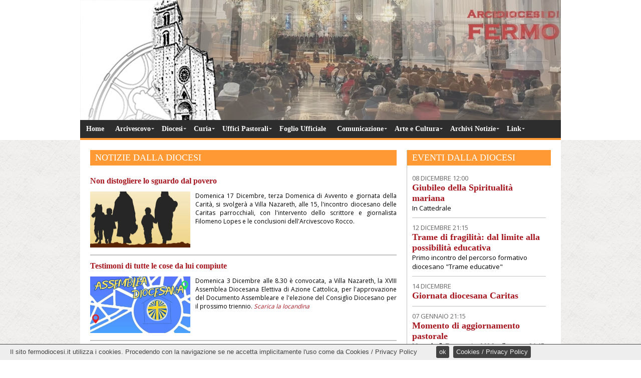

--- FILE ---
content_type: text/html; charset=utf-8
request_url: https://www.fermodiocesi.it/it/Archivio_Notizie_dalla_Diocesi/archive/view/d/310/
body_size: 10046
content:
<!DOCTYPE HTML PUBLIC "-//W3C//DTD HTML 4.01//EN"
    "http://www.w3.org/TR/html4/strict.dtd"><html lang="it"><head><meta http-equiv="Content-Type" content="text/html; charset=utf-8"><meta name="keywords" content="diocesi, fermo, arcidiocesi, CEI, Conferenza episcopale, chiesa, fermana, luigi conti, chiesa fermana, arcidiocesi di fermo"><meta name="Generator" content="SimplitCMS 1.1.21">
<title>Archivio Notizie dalla Diocesi</title>
<link rel="shortcut icon" type="image/x-icon" href="/"><link rel="canonical" href="https://www.fermodiocesi.it/it/Archivio_Notizie_dalla_Diocesi/archive/view/d/310/" >
<link rel="stylesheet" type="text/css" href="/css/sys/style.css?24"><link rel="stylesheet" type="text/css" href="/tools/MenuAuto/sf.css?174"><link rel="stylesheet" type="text/css" href="/tools/CookiePrivacy/jquery.cookiebar.css"><link rel="stylesheet" type="text/css" href="/css/diocesi2014/diocesi2014.css" title="diocesi2014"><style type="text/css"><!--#contentHead{width:100%;background:#fff;}
#col2{width:960px;margin:auto;}
#contentBody{width:920px;margin:auto;background:#fff;padding:20px;}
#sez1{overflow:hidden;}
#sez1 #col1{float:left;width:612px;}
#sez1 #col10{float:left;margin-left:20px;width:287px;}
#contentFooter #col8{width:920px;margin:auto;background:#A6161F;padding:20px;overflow:hidden;}
#contentFooter #col9{width:920px;margin:auto;background:#242424;padding:20px;}#b2698 .banner,#b2698 .banner img,#b2698 .slides{height:240px;width:960px;}--></style>
<script type="text/javascript" src="/js/cms/fdue.js?1"></script><script type="text/javascript" src="/js/jquery.js?183"></script><script type="text/javascript" src="/js/jquery.HTMLplus.js?140b9"></script><script type="text/javascript" src="/tools/Banner/hideTooltip.js?1"></script><script type="text/javascript" src="/tools/Banner/jquery.cycle.lite.js?170"></script><script type="text/javascript" src="/tools/MenuAuto/sf.js?175"></script><script type="text/javascript" src="/tools/CookiePrivacy/jquery.cookiebar.js"></script><script type="text/javascript"><!--var cambiaMod="/index.php?action=pages&m=edit&p=255&lang=it&archive=view&d=310"; var cms_dir="";$(function(){$("#slidesb2698").cycle({timeout:2500,delay:500,speed:1200});})$(function(){$("#b746_ul").superfish({pathClass:'current'})});$(function(){
	                        $.cookieBar({
	                            message:"Il sito fermodiocesi.it utilizza i cookies. Procedendo con la navigazione se ne accetta implicitamente l'uso come da Cookies \/ Privacy Policy",
	                            acceptButton: true,
	                            acceptText: 'ok',
	                            policyButton: true,
	                            policyText: 'Cookies / Privacy Policy',
	                            policyURL: 'https://www.fermodiocesi.it/it/Cookies%2B%252F%2BPrivacy%2Bpolicy/',
	                            autoEnable: true,
	                            acceptOnContinue: false,
	                            expireDays: 365,
	                            append: false,
	                            fixed: true,
	                            bottom: true
	                        });
                   		});--></script>
<link href='https://fonts.googleapis.com/css?family=Open+Sans' rel='stylesheet' type='text/css'>
<script>
$(document).ready(function(){
   $("#b746_li4051 a").attr("target", "_blank");
});
  </script><script>
(function(i,s,o,g,r,a,m){i['GoogleAnalyticsObject']=r;i[r]=i[r]||function(){
(i[r].q=i[r].q||[]).push(arguments)},i[r].l=1*new Date();a=s.createElement(o),
m=s.getElementsByTagName(o)[0];a.async=1;a.src=g;m.parentNode.insertBefore(a,m)
})(window,document,'script','//www.google-analytics.com/analytics.js','ga');
  
ga('create','UA-9153185-1','auto');
ga('send','pageview');

</script></head><body><div class="content" id="p255">
<div id="pageHead" class="hide">
<h1>Archivio Notizie dalla Diocesi</h1>

<ul><li>
<a title="Vai al contenuto" href="#col1" accesskey="c">[C] Vai al contenuto della pagina</a>
</li></ul>
</div>
<div id="pageBody">
    <div id="contentHead">
      <div id="col2" class="column"><div id="b2698" class="blocco Banner"><div class="body"><div id="slidesb2698" class="slides auto"><div class="banner"><a class="blank" href="/it/"><img src="/img/public/2014/header/02-2023/1-Incontrofidanzati2023.jpg" alt="Banner" title="Banner" ></a></div><div class="banner"><a class="blank" href="/it/"><img src="/img/public/2014/header/02-2023/2-Incontrofidanzati2.jpg" alt="Banner" title="Banner" ></a></div><div class="banner"><a class="blank" href="/it/"><img src="/img/public/2014/header/02-2023/3-Incontrofidanzati3.jpg" alt="Banner" title="Banner" ></a></div><div class="banner"><a class="blank" href="/it/"><img src="/img/public/2014/header/02-2023/4-331425362_771161930594851_7663288811526556178_n.jpg" alt="Banner" title="Banner" ></a></div><div class="banner"><a class="blank" href="/it/"><img src="/img/public/2014/header/02-2023/5-DSC_0026.jpg" alt="Banner" title="Banner" ></a></div><div class="banner"><a class="blank" href="/it/"><img src="/img/public/2014/header/02-2023/6-DSC_0028.jpg" alt="Banner" title="Banner" ></a></div><div class="banner"><a class="blank" href="/it/"><img src="/img/public/2014/header/02-2023/7-DSC_0015.jpg" alt="Banner" title="Banner" ></a></div></div></div></div><div id="b746" class="blocco MenuAuto"><div class="body"><div id="b746menu" class="menu multi horizontal"><div id="b746vociMenu" class="vociMenu"><ul id="b746_ul" class="sf-menu liv0"><li id="b746_li1" class="link p1 primo"><a href="/it/">Home</a></li><li id="b746_li64" class="link p64"><a href="/it/Arcivescovo/">Arcivescovo</a><ul id="b746_ul_1_0" class="liv1"><li id="b746_li4651" class="link p4651 primo"><a href="/it/Mons-Rocco-Pennacchio/">Arcivescovo Metropolita Mons. Rocco Pennacchio</a><ul id="b746_ul_2_0" class="liv2"><li id="b746_li4652" class="link p4652 primo"><a href="/it/BiografiaPennacchio/">Biografia</a></li><li id="b746_li4654" class="link p4654"><a href="/it/stemma/">Stemma</a></li><li id="b746_li4655" class="link p4655"><a href="/it/DocumentiPennacchioLettere/">Lettere</a></li><li id="b746_li6879" class="link p6879"><a href="/it/DocumentiPennacchioOmelie/">Omelie</a></li><li id="b746_li4723" class="link p4723"><a href="/it/AgendaArcivescovo/">Agenda</a></li><li id="b746_li4653" class="link p4653"><a href="/it/ArcivescovoContatti/">Contatti</a></li></ul></li><li id="b746_li203" class="link p203"><a href="/it/Cronotassi/">Cronotassi</a></li></ul></li><li id="b746_li77" class="link p77"><a href="/it/Diocesi/">Diocesi</a><ul id="b746_ul_1_1" class="liv1"><li id="b746_li91" class="link p91 primo"><a href="/it/Scheda_della_Diocesi/">Scheda della Diocesi</a></li><li id="b746_li89" class="link p89"><a href="/it/Organismi_di_partecipazione/">Organismi di partecipazione</a></li><li id="b746_li3120" class="link p3120"><a href="/it/Vicarie_e_Parrocchie/">Vicarie e Parrocchie</a><ul id="b746_ul_2_1" class="liv2"><li id="b746_li461" class="link p461 primo"><a href="/it/sitiparrocchiali/">Geografia Vicarie e Parrocchie e Siti Parrocchiali</a></li><li id="b746_li3121" class="link p3121"><a href="/it/Schede_Parrocchie_ed_Orari_Sante_Messe/">Schede Parrocchie ed Orari Sante Messe</a></li></ul></li><li id="b746_li101" class="link p101"><a href="/it/Persone/">Persone</a></li><li id="b746_li72" class="link p72"><a href="/it/Diaconato_Permanente/">Diaconato Permanente</a><ul id="b746_ul_2_2" class="liv2"><li id="b746_li73" class="link p73 primo"><a href="/it/Il_Diaconato_in_Diocesi/">Il Diaconato in Diocesi</a></li><li id="b746_li74" class="link p74"><a href="/it/I_Diaconi_della_Diocesi/">I Diaconi della Diocesi</a></li><li id="b746_li75" class="link p75"><a href="/it/Archivio_eventi/">Archivio eventi</a></li><li id="b746_li120" class="link p120"><a href="/it/Il_Diaconato_nel_Magistero_della_Chiesa/">Il Diaconato nel Magistero della Chiesa</a></li></ul></li><li id="b746_li60" class="link p60"><a href="/it/Movimenti_ed_associazioni/">Movimenti ed associazioni</a><ul id="b746_ul_2_3" class="liv2"><li id="b746_li147" class="link p147 primo"><a href="/it/AGESCI/">A.G.E.S.C.I.</a></li><li id="b746_li169" class="link p169"><a href="/it/ALOE/">ALOE</a></li><li id="b746_li166" class="link p166"><a href="/it/Amici_di_Gesu%2527/">Amici di Gesu'</a></li><li id="b746_li5081" class="link p5081"><a href="/it/amici-di-medjugorje/">Amici di Medjugorje</a></li><li id="b746_li151" class="link p151"><a href="/it/Apostolato_della_preghiera/">Apostolato della preghiera</a></li><li id="b746_li5463" class="link p5463"><a href="/it/Apostoli-del-Cuore-Immacolato-di-Maria/">Apostoli del Cuore Immacolato di Maria</a></li><li id="b746_li148" class="link p148"><a href="/it/Associazone_Maestri_Cattolici/">Associazone Maestri Cattolici</a></li><li id="b746_li150" class="link p150"><a href="/it/Associazione_Medici_Cattolici/">Associazione Medici Cattolici</a></li><li id="b746_li83" class="link p83"><a href="/it/Azione_Cattolica_Italiana/">Azione Cattolica Italiana</a></li><li id="b746_li1898" class="link p1898"><a href="/it/BET_Onlus/">BET Onlus</a></li><li id="b746_li158" class="link p158"><a href="/it/Cammino_neocatecumenale/">Cammino neocatecumenale</a></li><li id="b746_li153" class="link p153"><a href="/it/Comunione_e_Liberazione/">Comunione e Liberazione</a></li><li id="b746_li167" class="link p167"><a href="/it/Comunita%2527_di_Capodarco/">Comunita' di Capodarco</a></li><li id="b746_li152" class="link p152"><a href="/it/CVS/">C.V.S. </a></li><li id="b746_li155" class="link p155"><a href="/it/CSI/">C.S.I.</a></li><li id="b746_li168" class="link p168"><a href="/it/GIOC/">G.I.O.C.</a></li><li id="b746_li170" class="link p170"><a href="/it/Gioventu%2527_Ardente_Mariana/">Gioventu' Ardente Mariana</a></li><li id="b746_li5950" class="link p5950"><a href="/it/gli-angeli-di-maria/">Gli Angeli di Maria</a></li><li id="b746_li163" class="link p163"><a href="/it/Gruppo_di_volontariato_vincenziano/">Gruppo di volontariato vincenziano</a></li><li id="b746_li171" class="link p171"><a href="/it/Gruppo_Giovani_Cappuccini/">Gruppo Giovani Cappuccini</a></li><li id="b746_li678" class="link p678"><a href="/it/Laboratorio_Teatro_Biblico/">Laboratorio Teatro Biblico</a></li><li id="b746_li164" class="link p164"><a href="/it/MEIC/">M.E.I.C. </a></li><li id="b746_li5562" class="link p5562"><a href="/it/milizia-dell-immacolata/">Milizia dell'Immacolata</a></li><li id="b746_li156" class="link p156"><a href="/it/Movimento_Apostolico_Ciechi/">Movimento Apostolico Ciechi</a></li><li id="b746_li154" class="link p154"><a href="/it/Movimento_dei_Cursillos_di_Cristianita%2527/">Movimento dei Cursillos di Cristianita'</a></li><li id="b746_li157" class="link p157"><a href="/it/Movimento_dei_Focolari/">Movimento dei Focolari</a></li><li id="b746_li4935" class="link p4935"><a href="/it/nuovi_orizzonti/">Nuovi Orizzonti</a></li><li id="b746_li1297" class="link p1297"><a href="/it/Ordine_Equestre_del_Santo_Sepolcro_di_Gerusalemme/">Ordine Equestre del Santo Sepolcro di Gerusalemme</a></li><li id="b746_li159" class="link p159"><a href="/it/Ordine_francescano_secolare/">Ordine francescano secolare</a></li><li id="b746_li1897" class="link p1897"><a href="/it/Piccole_Sorelle_Jesus_Caritas/">Piccole Sorelle Jesus Caritas</a></li><li id="b746_li160" class="link p160"><a href="/it/Rinnovamento_nello_Spirito_Santo/">Rinnovamento nello Spirito Santo</a></li><li id="b746_li161" class="link p161"><a href="/it/TEND/">TEND</a></li><li id="b746_li5780" class="link p5780"><a href="/it/u-c-a-i/">U.C.A.I. </a></li><li id="b746_li165" class="link p165"><a href="/it/Unione_Cristiana_Imprenditori_Dirigenti/">Unione Cristiana Imprenditori Dirigenti</a></li><li id="b746_li162" class="link p162"><a href="/it/UNITALSI/">UNITALSI</a></li><li id="b746_li344" class="link p344"><a href="/it/Vox_Dei_Art/">Vox Dei Art</a></li></ul></li><li id="b746_li123" class="link p123"><a href="/it/Confraternite/">Confraternite</a></li><li id="b746_li3083" class="link p3083"><a href="/it/Vita_consacrata/">Vita consacrata</a><ul id="b746_ul_2_4" class="liv2"><li id="b746_li175" class="link p175 primo"><a href="/it/Monasteri/">La Vita Consacrata in Diocesi</a></li><li id="b746_li176" class="link p176"><a href="/it/Ordo_Virginum/">Ordo Virginum</a></li></ul></li><li id="b746_li193" class="link p193"><a href="/it/Santuari/">Santuari</a></li><li id="b746_li3122" class="link p3122"><a href="/it/Adorazione_Eucaristica_Perpetua/">Adorazione Eucaristica Perpetua</a></li><li id="b746_li1102" class="link p1102"><a href="/it/Formazione/">Formazione</a><ul id="b746_ul_2_5" class="liv2"><li id="b746_li93" class="link p93 primo"><a href="/it/Seminario_arcivescovile/">Seminario arcivescovile</a></li><li id="b746_li97" class="link p97"><a href="/it/Formazione_Teologica/">Formazione Teologica</a></li><li id="b746_li2194" class="link p2194"><a href="/it/Formazione_Permanente_del_Clero/">Formazione Permanente del Clero</a></li><li id="b746_li1103" class="link p1103"><a href="/it/Esercizi_spirituali/">Esercizi spirituali</a></li><li id="b746_li1104" class="link p1104"><a href="/it/Corsi_di_formazione/">Corsi di formazione</a></li><li id="b746_li76" class="link p76"><a href="/it/Famiglia_Nuova/">Famiglia Nuova</a></li><li id="b746_li100" class="link p100"><a href="/it/Villa_Nazareth/">Villa Nazareth</a></li><li id="b746_li3329" class="link p3329"><a href="/it/Centro_Culturale_San_Rocco/">Centro Culturale San Rocco</a></li></ul></li><li id="b746_li3788" class="link p3788"><a href="/it/3788/">Tribunale Ecclesiastico Regionale Piceno</a></li><li id="b746_li3273" class="link p3273"><a href="/it/Progetto_Policoro/">Progetto Policoro</a><ul id="b746_ul_2_6" class="liv2"><li id="b746_li3276" class="link p3276 primo"><a href="/it/La_Brochure_del_Progetto_Policoro/" class="blank">La Brochure del Progetto Policoro</a></li><li id="b746_li3277" class="link p3277"><a href="/it/Prontuario_della_progettazione_Policoro_anno_2014/" class="blank">Prontuario della progettazione Policoro anno 2014</a></li></ul></li><li id="b746_li5292" class="link p5292"><a href="/it/5292/">Ricreatorio San Carlo</a></li></ul></li><li id="b746_li79" class="link p79"><a href="/it/Curia/">Curia</a><ul id="b746_ul_1_2" class="liv1"><li id="b746_li262" class="link p262 primo"><a class="disabled" href="#">Uffici Istituzionali</a><ul id="b746_ul_2_7" class="liv2"><li id="b746_li86" class="link p86 primo"><a href="/it/Vicario_Generale/">Vicario Generale</a></li><li id="b746_li87" class="link p87"><a href="/it/Vicario_Pastorale/">Vicario per la Pastorale</a></li><li id="b746_li205" class="link p205"><a href="/it/Cancelleria_generale/">Cancelleria generale</a></li><li id="b746_li209" class="link p209"><a href="/it/Economo_diocesano/">Economo diocesano</a></li><li id="b746_li226" class="link p226"><a href="/it/Vicario_episcopale_per_la_Vita_Consacrata/">Vicario episcopale per la Vita Consacrata</a></li></ul></li><li id="b746_li263" class="link p263"><a class="disabled" href="#">Uffici Amministrativi</a><ul id="b746_ul_2_8" class="liv2"><li id="b746_li210" class="link p210 primo"><a href="/it/Ufficio_Luoghi_Pii/">Ufficio Luoghi Pii</a></li><li id="b746_li214" class="link p214"><a href="/it/Ufficio_amministrativo/">Ufficio amministrativo</a></li><li id="b746_li225" class="link p225"><a href="/it/Ufficio_tecnico_diocesano/">Ufficio tecnico diocesano</a></li><li id="b746_li265" class="link p265"><a href="/it/Ufficio_dell%2527economo/">Ufficio dell'economo</a></li></ul></li><li id="b746_li3339" class="link p3339"><a class="disabled" href="#">Modulistica</a><ul id="b746_ul_2_9" class="liv2"><li id="b746_li3528" class="link p3528 primo"><a href="/it/3528/" class="blank">Modello e istruzioni IMU-TASI</a></li><li id="b746_li5198" class="link p5198"><a href="/it/Informative-Privacy/">Informative Privacy</a></li><li id="b746_li5318" class="link p5318"><a href="/it/5318/">Organismi di partecipazione parrocchiali</a></li><li id="b746_li5400" class="link p5400"><a href="/it/5400/" class="blank" title="Modello per Bilancio Consuntivo parrocchie 2020 EXCEL.xlsx">Modello per Bilancio Consuntivo parrocchie 2020 EXCEL.xlsx</a></li><li id="b746_li5401" class="link p5401"><a href="/it/5401/" class="blank">Modello per Bilancio Consuntivo parrocchie 2020 PDF.pdf</a></li></ul></li></ul></li><li id="b746_li7015" class="link p7015"><a href="/it/7015/">Uffici Pastorali</a><ul id="b746_ul_1_3" class="liv1"><li id="b746_li80" class="link p80 primo"><a href="/it/COF_-_Coordinamento_Oratori_Fermani/">COF - Coordinamento Oratori Fermani</a></li><li id="b746_li7149" class="link p7149"><a href="/it/7149/">Archivio storico</a></li><li id="b746_li7152" class="link p7152"><a href="/it/7152/">Cancelleria matrimoniale</a></li><li id="b746_li7153" class="link p7153"><a href="/it/7153/">Centro Missionario Diocesano</a></li><li id="b746_li7154" class="link p7154"><a href="/it/7154/">Delegato episcopale per il diaconato</a></li><li id="b746_li7155" class="link p7155"><a href="/it/7155/">Delegato episcopale per le aggregazioni laicali</a></li><li id="b746_li7156" class="link p7156"><a href="/it/7156/">Servizio diocesano di Pastorale Giovanile</a></li><li id="b746_li7157" class="link p7157"><a href="/it/7157/">Servizio diocesano per l'Insegnamento della Religione Cattolica</a></li><li id="b746_li7173" class="link p7173"><a href="/it/7173/">Ufficio Beni Culturali</a></li><li id="b746_li7176" class="link p7176"><a href="/it/7176/">Ufficio Caritas diocesana</a></li><li id="b746_li7177" class="link p7177"><a href="/it/7177/">Ufficio catechistico</a></li><li id="b746_li7195" class="link p7195"><a href="/it/7195/">Ufficio Comunicazioni Sociali</a></li><li id="b746_li7199" class="link p7199"><a href="/it/7199/">Ufficio Educazione, Scuola e Università </a></li><li id="b746_li7201" class="link p7201"><a href="/it/7201/">Ufficio Famiglia</a></li><li id="b746_li7202" class="link p7202"><a href="/it/7202/">Ufficio liturgico</a></li><li id="b746_li7211" class="link p7211"><a href="/it/7211/">Ufficio per la Pastorale del tempo libero, sport e turismo</a></li><li id="b746_li7213" class="link p7213"><a href="/it/7213/">Ufficio per la Pastorale della Salute, Vita e Bioetica</a></li><li id="b746_li7226" class="link p7226"><a href="/it/7226/">Ufficio per la Pastorale Sociale e del Lavoro</a></li><li id="b746_li7230" class="link p7230"><a href="/it/7230/">Ufficio per la Pastorale Vocazionale</a></li><li id="b746_li7231" class="link p7231"><a href="/it/7231/">Ufficio per l’Ecumenismo e il Dialogo Interreligioso</a></li><li id="b746_li7232" class="link p7232"><a href="/it/7232/">Vicario giudiziale diocesano</a></li><li id="b746_li7233" class="link p7233"><a href="/it/7233/">Vicario per il clero</a></li><li id="b746_li2510" class="link p2510"><a href="/it/Documenti_degli_Anni_Pastorali/">Documenti degli Anni Pastorali</a><ul id="b746_ul_2_10" class="liv2"><li id="b746_li2513" class="link p2513 primo"><a href="/it/Anno_Pastorale_2012-2013_-_Famiglia%253A_Porta_della_Fede/">Anno Pastorale 2012-2013 - Famiglia: Porta della Fede</a></li><li id="b746_li3389" class="link p3389"><a href="/it/3389/">Preparazione al Convegno Ecclesiale Nazionale di Firenze 2015</a></li><li id="b746_li3519" class="link p3519"><a href="/it/anno-pastorale-2014-2015/">Anno Pastorale 2014-2015</a></li><li id="b746_li4005" class="link p4005"><a href="/it/4005/">Anno Pastorale 2015-2016</a></li><li id="b746_li4359" class="link p4359"><a href="/it/4359/">Anno Pastorale 2016-2017</a></li><li id="b746_li4852" class="link p4852"><a href="/it/4852/">Anno Pastorale 2017-2018</a></li></ul></li><li id="b746_li5973" class="link p5973"><a href="/it/anni-ed-eventi-particolari/">Anni ed eventi particolari</a></li><li id="b746_li7271" class="link p7271"><a href="/it/servizio-diocesano-per-la-tutela-dei-minori/">Servizio diocesano per la tutela dei minori</a></li></ul></li><li id="b746_li4228" class="link p4228"><a href="/it/4228/">Foglio Ufficiale</a></li><li id="b746_li3088" class="link p3088"><a href="/it/Comunicazione/">Comunicazione</a><ul id="b746_ul_1_4" class="liv1"><li id="b746_li5526" class="link p5526 primo"><a href="/it/Attivit%C3%A0-dell-Ufficio-Comunicazioni-Sociali/">Attività dell'Ufficio Comunicazioni Sociali</a><ul id="b746_ul_2_11" class="liv2"><li id="b746_li5702" class="link p5702 primo"><a href="/it/Comunicati-stampa/">Comunicati stampa</a></li></ul></li><li id="b746_li56" class="link p56"><a href="/it/Media_center/">Media center</a><ul id="b746_ul_2_12" class="liv2"><li id="b746_li324" class="link p324 primo"><a href="/it/Video_Gallery/">Video Gallery</a></li><li id="b746_li339" class="link p339"><a href="/it/Audio_Files/">Audio Files</a></li><li id="b746_li5392" class="link p5392"><a href="/it/foto-gallery/">Foto Gallery</a></li></ul></li><li id="b746_li356" class="link p356"><a href="/it/Newsletter/">Newsletter</a></li><li id="b746_li3094" class="link p3094"><a href="/it/Media_Diocesani/">Media Diocesani</a><ul id="b746_ul_2_13" class="liv2"><li id="b746_li106" class="link p106 primo"><a href="/it/La_Voce_delle_Marche/">La Voce delle Marche</a></li><li id="b746_li5341" class="link p5341"><a href="/it/5341/">Canale YouTube diocesano</a></li></ul></li></ul></li><li id="b746_li82" class="link p82"><a href="/it/Arte_e_Cultura/">Arte e Cultura</a><ul id="b746_ul_1_5" class="liv1"><li id="b746_li2746" class="link p2746 primo"><a href="/it/Cattedrale/">Cattedrale</a></li><li id="b746_li103" class="link p103"><a href="/it/Museo_Diocesano/">Museo Diocesano</a></li><li id="b746_li6032" class="link p6032"><a href="/it/percorsi-nell-arte-a-fermo/">Percorsi nell'Arte a Fermo</a></li><li id="b746_li104" class="link p104"><a href="/it/Scholae_cantorum/">Scholae cantorum</a><ul id="b746_ul_2_14" class="liv2"><li id="b746_li293" class="link p293 primo"><a href="/it/Corale_San_Bartolomeo/">Corale San Bartolomeo</a></li><li id="b746_li294" class="link p294"><a href="/it/Corale_G.P._da_Palestrina/">Corale G.P. da Palestrina</a></li><li id="b746_li295" class="link p295"><a href="/it/Corale_Santa_Cecilia/">Corale Santa Cecilia</a></li><li id="b746_li1224" class="link p1224"><a href="/it/Coro_Crypta_Canonicorum/">Coro Crypta Canonicorum</a></li><li id="b746_li1225" class="link p1225"><a href="/it/Coro_degli_Alleluia/">Coro degli Alleluia</a></li><li id="b746_li1226" class="link p1226"><a href="/it/Corale_San_Gregorio/">Corale San Gregorio</a></li><li id="b746_li1227" class="link p1227"><a href="/it/Corale_Celsi/">Corale Celsi</a></li><li id="b746_li1228" class="link p1228"><a href="/it/Coro_Crux_Fidelis/">Coro Crux Fidelis</a></li><li id="b746_li1730" class="link p1730"><a href="/it/Corale_Bizzarri/">Corale Bizzarri</a></li></ul></li><li id="b746_li4051" class="link p4051"><a href="/it/4051/">Centro Culturale San Rocco</a></li><li id="b746_li4461" class="link p4461"><a href="/it/4461/">Istituto Teologico Marchigiano</a></li></ul></li><li id="b746_li2740" class="link p2740"><a href="/it/Archivi_Notizie/" class="voceCorrente parent">Archivi Notizie</a><ul id="b746_ul_1_6" class="liv1"><li id="b746_li2756" class="link p2756 primo"><a href="/it/2756/">Dalla Diocesi</a></li><li id="b746_li2759" class="link p2759"><a href="/it/Dalla_Chiesa/">Dalla Chiesa</a></li><li id="b746_li3345" class="link p3345"><a href="/it/3345/">Dalla Chiesa Marchigiana</a></li><li id="b746_li2757" class="link p2757"><a href="/it/2757/">Dalle Parrocchie</a></li><li id="b746_li2761" class="link p2761"><a href="/it/2761/">Dai Movimenti ed Associazioni</a></li><li id="b746_li2758" class="link p2758"><a href="/it/2758/">Riceviamo e pubblichiamo</a></li><li id="b746_li2760" class="link p2760"><a href="/it/Dal_Territorio/">Dal Territorio</a></li></ul></li><li id="b746_li3347" class="link p3347"><a href="/it/3347/">Link</a><ul id="b746_ul_1_7" class="liv1"><li id="b746_li3353" class="link p3353 primo"><a href="/it/3353/">Siti Ufficiali</a><ul id="b746_ul_2_15" class="liv2"><li id="b746_li3348" class="link p3348 primo"><a href="/it/3348/">La Santa Sede</a></li><li id="b746_li3349" class="link p3349"><a href="/it/3349/">CEI - Conferenza Episcopale Italiana</a></li><li id="b746_li6503" class="link p6503"><a href="/it/6503/">Regione Ecclesiastica Marche</a></li><li id="b746_li3361" class="link p3361"><a href="/it/3361/">Ufficio Nazionale CEI per le Comunicazioni Sociali</a></li><li id="b746_li3360" class="link p3360"><a href="/it/3360/">COPERCOM - Coordinamento delle Associazioni per la Comunicazione</a></li><li id="b746_li3379" class="link p3379"><a href="/it/3379/">Pontificio Consiglio delle Comunicazioni Sociali</a></li><li id="b746_li3380" class="link p3380"><a href="/it/3380/">Pontificio Consiglio per la Famiglia</a></li><li id="b746_li3381" class="link p3381"><a href="/it/3381/">Pontificio Consiglio per la promozione della Nuova Evangelizzazione</a></li><li id="b746_li4035" class="link p4035"><a href="/it/4035/">Chiesa e Comunicazione</a></li></ul></li><li id="b746_li1939" class="link p1939"><a href="/it/Le_Diocesi_Marchigiane/">Le Diocesi Marchigiane</a><ul id="b746_ul_2_16" class="liv2"><li id="b746_li1940" class="link p1940 primo"><a href="/it/Arcidiocesi_di_Pesaro/">Arcidiocesi di Pesaro</a></li><li id="b746_li1941" class="link p1941"><a href="/it/Arcidiocesi_di_Urbino_Urbania_Sant%2527Angelo_in_Vado/">Arcidiocesi di Urbino Urbania Sant'Angelo in Vado</a></li><li id="b746_li1942" class="link p1942"><a href="/it/Diocesi_di_Fano_Fossombrone_Cagli_Pergola/">Diocesi di Fano Fossombrone Cagli Pergola</a></li><li id="b746_li1943" class="link p1943"><a href="/it/Diocesi_di_Senigallia/">Diocesi di Senigallia</a></li><li id="b746_li1944" class="link p1944"><a href="/it/Diocesi_di_Fabriano/">Diocesi di Fabriano</a></li><li id="b746_li1945" class="link p1945"><a href="/it/Diocesi_di_Jesi/">Diocesi di Jesi</a></li><li id="b746_li1946" class="link p1946"><a href="/it/Arcidiocesi_di_Ancona_Osimo/">Arcidiocesi di Ancona Osimo</a></li><li id="b746_li1947" class="link p1947"><a href="/it/Prelatura_di_Loreto/">Prelatura di Loreto</a></li><li id="b746_li1948" class="link p1948"><a href="/it/Diocesi_di_Macerata_Tolentino_Recanati_Cingoli_Treia/">Diocesi di Macerata Tolentino Recanati Cingoli Treia</a></li><li id="b746_li1949" class="link p1949"><a href="/it/Arcidiocesi_di_Camerino_San_Severino_Marche/">Arcidiocesi di Camerino San Severino Marche</a></li><li id="b746_li1950" class="link p1950"><a href="/it/Arcidiocesi_di_Fermo/">Arcidiocesi di Fermo</a></li><li id="b746_li1951" class="link p1951"><a href="/it/Diocesi_di_San_Benedetto_del_Tronto_Montalto_Ripatransone/">Diocesi di San Benedetto del Tronto Montalto Ripatransone</a></li><li id="b746_li1952" class="link p1952"><a href="/it/Diocesi_di_Ascoli_Piceno/">Diocesi di Ascoli Piceno</a></li></ul></li><li id="b746_li3354" class="link p3354"><a href="/it/3354/">Stampa</a><ul id="b746_ul_2_17" class="liv2"><li id="b746_li3356" class="link p3356 primo"><a href="/it/3356/">Vatican News</a></li><li id="b746_li3358" class="link p3358"><a href="/it/3358/">L'Osservatore Romano</a></li><li id="b746_li3363" class="link p3363"><a href="/it/3363/">Radio Vaticana</a></li><li id="b746_li3355" class="link p3355"><a href="/it/3355/">Avvenire</a></li><li id="b746_li3364" class="link p3364"><a href="/it/3364/">TV2000</a></li><li id="b746_li3359" class="link p3359"><a href="/it/3359/">SIR - Servizio di Informazione Religiosa</a></li><li id="b746_li3362" class="link p3362"><a href="/it/3362/">A Sua Immagine</a></li><li id="b746_li3365" class="link p3365"><a href="/it/3365/">ZENIT</a></li><li id="b746_li4989" class="link p4989"><a href="/it/4989/">CEI News</a></li></ul></li><li id="b746_li3351" class="link p3351"><a href="/it/3351/">Grandi eventi</a><ul id="b746_ul_2_18" class="liv2"><li id="b746_li3352" class="link p3352 primo"><a href="/it/3352/">2° Convegno Ecclesiale Marchigiano</a></li><li id="b746_li3366" class="link p3366"><a href="/it/3366/">Congresso Eucaristico Nazionale</a></li><li id="b746_li3933" class="link p3933"><a href="/it/3933/">Giubileo della Misericordia</a></li><li id="b746_li3934" class="link p3934"><a href="/it/3934/">5° Convegno Ecclesiale Nazionale</a></li></ul></li><li id="b746_li3935" class="link p3935"><a href="/it/Altri%2Blink%2Butili/">Altri link utili</a><ul id="b746_ul_2_19" class="liv2"><li id="b746_li3936" class="link p3936 primo"><a href="/it/3936/">Educat</a></li><li id="b746_li3937" class="link p3937"><a href="/it/3937/">Bibbia EDU</a></li></ul></li></ul></li></ul></div><div class="clearer"> </div></div></div></div><div id="b2737" class="blocco Testo"><div class="body"><div class="testo"><p><img class="zoom-popup caption" src="/img/public/2014/header/rosone.png" alt="rosone" /></p></div></div></div></div>
    </div>
    <div id="contentBody">
      <div id="sez1">
        <div id="col1" class="column"><div id="b464" class="blocco Notiziario"><div class="head"><h3 class="titolo">Notizie dalla Diocesi</h3></div><div class="body"><div class="elenco">
    <div class="notizia" id="b464notizia_6905">
        <div class="titolo_notizia">
            <a class="titolo" href="/it/Archivio_Notizie_dalla_Diocesi/archive/view/d/310/art/6905-non-distogliere-lo-sguardo-dal-povero/">Non distogliere lo sguardo dal povero</a>
        </div>
        <div class="infoNotizia">
            
        </div>
        <div class="sommario_notizia">
            <div class="sommario">
                <div class="img_notizia"><img src="/img/public/Notiziario/Caritas/2023/IncontroCaritas17-12-2023.jpg" alt="Non distogliere lo sguardo dal povero"></div>
                <p style="text-align: justify;">Domenica 17 Dicembre, terza Domenica di Avvento e giornata della Carit&agrave;, si svolger&agrave; a Villa Nazareth, alle 15, l'incontro diocesano delle Caritas parrocchiali, con l'intervento dello scrittore e giornalista Filomeno Lopes e le conclusioni dell'Arcivescovo Rocco.</p>
            </div>
        </div>
        
        
    </div><div class="notizia" id="b464notizia_6898">
        <div class="titolo_notizia">
            <a class="titolo" href="/it/Archivio_Notizie_dalla_Diocesi/archive/view/d/310/art/6898-testimoni-di-tutte-le-cose-da-lui-compiute/">Testimoni di tutte le cose da lui compiute</a>
        </div>
        <div class="infoNotizia">
            
        </div>
        <div class="sommario_notizia">
            <div class="sommario">
                <div class="img_notizia"><img src="/img/public/Notiziario/AC/2023/AssembleaAC03-12-2023.jpg" alt="Testimoni di tutte le cose da lui compiute"></div>
                <p style="text-align: justify;">Domenica 3 Dicembre alle 8.30 &egrave; convocata, a Villa Nazareth, la XVIII Assemblea Diocesana Elettiva di Azione Cattolica, per l'approvazione del Documento Assembleare e l'elezione del Consiglio Diocesano per il prossimo triennio. <a href="/it/6413/" target="_blank"><em>Scarica la locandina</em></a></p>
            </div>
        </div>
        
        
    </div><div class="notizia" id="b464notizia_6895">
        <div class="titolo_notizia">
            <a class="titolo" href="/it/Archivio_Notizie_dalla_Diocesi/archive/view/d/310/art/6895-online-il-nuovo-sito-della-caritas-diocesana/">Online il nuovo sito della Caritas Diocesana</a>
        </div>
        <div class="infoNotizia">
            
        </div>
        <div class="sommario_notizia">
            <div class="sommario">
                <div class="img_notizia"><img src="/img/public/Notiziario/Caritas/2023/home_page_Caritas.jpg" alt="Online il nuovo sito della Caritas Diocesana"></div>
                <p style="text-align: justify;">Un sito rinnovato per raccontare una presenza viva nel territorio della nostra Diocesi</p>
            </div>
        </div>
        
        
    </div><div class="notizia" id="b464notizia_6896">
        <div class="titolo_notizia">
            <a class="titolo" href="/it/Archivio_Notizie_dalla_Diocesi/archive/view/d/310/art/6896-il-lutto-e-la-speranza-cristiana-come-accompagnare-il-lutto/">Il lutto e la speranza cristiana. Come accompagnare il lutto</a>
        </div>
        <div class="infoNotizia">
            
        </div>
        <div class="sommario_notizia">
            <div class="sommario">
                <div class="img_notizia"><img src="/img/public/PastoraleSalute/2023/PerchA_lasciartiandare.jpg" alt="Il lutto e la speranza cristiana. Come accompagnare il lutto"></div>
                <p style="text-align: justify;">Sabato 25 Novembre alle 9.30 il secondo incontro proposto dall'Ufficio diocesano per la Pastorale della Salute, Vita e Bioetica</p>
            </div>
        </div>
        
        
    </div><div class="notizia" id="b464notizia_6891">
        <div class="titolo_notizia">
            <a class="titolo" href="/it/Archivio_Notizie_dalla_Diocesi/archive/view/d/310/art/6891-pellegrinaggio-diocesano-alla-santa-casa-di-loreto/">Pellegrinaggio diocesano alla Santa Casa di Loreto</a>
        </div>
        <div class="infoNotizia">
            
        </div>
        <div class="sommario_notizia">
            <div class="sommario">
                <div class="img_notizia"><img src="/img/public/Notiziario/Notizie_2023/PellegrinaggioSantaCasa2023.jpg" alt="Pellegrinaggio diocesano alla Santa Casa di Loreto"></div>
                <p style="text-align: justify;">Anche quest'anno la nostra Chiesa locale si recher&agrave; in pellegrinaggio a Loreto insieme alla Diocesi di Macerata. Appuntamento Luned&igrave; 4 Dicembre, con inizio alle 16.10. <a href="/it/6407/" target="_blank"><em>Scarica il programma</em></a></p>
            </div>
        </div>
        
        
    </div><div class="notizia" id="b464notizia_6889">
        <div class="titolo_notizia">
            <a class="titolo" href="/it/Archivio_Notizie_dalla_Diocesi/archive/view/d/310/art/6889-vii-giornata-mondiale-dei-poveri/">VII^ Giornata Mondiale dei Poveri</a>
        </div>
        <div class="infoNotizia">
            
        </div>
        <div class="sommario_notizia">
            <div class="sommario">
                <div class="img_notizia"><img src="/img/public/Notiziario/Caritas/2023/locandina_18-11-2023_def.jpg" alt="VII^ Giornata Mondiale dei Poveri"></div>
                <p style="text-align: justify;">A Civitanova Alta, un incontro di formazione e di riflessione ispirati alle parole di San Francesco <em>&ldquo;Il Signore mi dette dei fratelli"</em></p>
            </div>
        </div>
        
        
    </div><div class="notizia" id="b464notizia_6884">
        <div class="titolo_notizia">
            <a class="titolo" href="/it/Archivio_Notizie_dalla_Diocesi/archive/view/d/310/art/6884-la-spiritualit-dei-cantori-degli-organisti-e-musici-liturgici/">La spiritualità dei cantori, degli organisti e musici liturgici</a>
        </div>
        <div class="infoNotizia">
            
        </div>
        <div class="sommario_notizia">
            <div class="sommario">
                <div class="img_notizia"><img src="/img/public/Notiziario/Notizie_2023/SantaCecilia2.jpg" alt="La spiritualità dei cantori, degli organisti e musici liturgici"></div>
                <p style="text-align: justify;">In occasione della ricorrenza di Santa Cecilia l'Arcivescovo Rocco convoca in Cattedrale, Domenica 26 Novembre alle 16.30, i Cori della diocesi per un momento di riflessione e preghiera. <a href="/it/6404/" target="_blank"><em>Scarica l'invito</em></a></p>
            </div>
        </div>
        
        
    </div><div class="notizia" id="b464notizia_6883">
        <div class="titolo_notizia">
            <a class="titolo" href="/it/Archivio_Notizie_dalla_Diocesi/archive/view/d/310/art/6883-lieti-nella-speranza/">Lieti nella Speranza</a>
        </div>
        <div class="infoNotizia">
            
        </div>
        <div class="sommario_notizia">
            <div class="sommario">
                <div class="img_notizia"><img src="/img/public/PastGiovanile/2023/GMG-25-11-2023.jpg" alt="Lieti nella Speranza"></div>
                <p style="text-align: justify;">Sabato 25 Novembre, a Corridonia, dalle ore 16.30 alle 19.30, l'Arcivescovo Rocco incontrer&agrave; tutti i giovani della Diocesi</p>
            </div>
        </div>
        
        
    </div><div class="notizia" id="b464notizia_6878">
        <div class="titolo_notizia">
            <a class="titolo" href="/it/Archivio_Notizie_dalla_Diocesi/archive/view/d/310/art/6878-l-equipe-diocesana-di-pastorale-giovanile-incontra-l-arcivescovo/">L’equipe diocesana di Pastorale Giovanile incontra l’Arcivescovo</a>
        </div>
        <div class="infoNotizia">
            
        </div>
        <div class="sommario_notizia">
            <div class="sommario">
                <div class="img_notizia"><img src="/img/public/Notiziario/DIOCESI/Equipe_PG.jpg" alt="L’equipe diocesana di Pastorale Giovanile incontra l’Arcivescovo"></div>
                <p style="text-align: justify;">Sabato scorso &egrave; stata costituita una squadra che avr&agrave; il compito di collaborare con la responsabile nel discernimento e nell&rsquo;organizzazione delle iniziative per i giovani dell&rsquo;Arcidiocesi</p>
            </div>
        </div>
        
        
    </div><div class="notizia" id="b464notizia_6879">
        <div class="titolo_notizia">
            <a class="titolo" href="/it/Archivio_Notizie_dalla_Diocesi/archive/view/d/310/art/6879-vicini-agli-anziani/">Vicini agli anziani</a>
        </div>
        <div class="infoNotizia">
            
        </div>
        <div class="sommario_notizia">
            <div class="sommario">
                <div class="img_notizia"><img src="/img/public/Notiziario/Caritas/2023/foto_incontro_anziani_3.jpg" alt="Vicini agli anziani"></div>
                <p style="text-align: justify;">Con questo progetto, attivato dalla Caritas in pi&ugrave; centri della nostra diocesi, gli anziani vengono posti al centro, e ci&ograve; diventa occasione di crescita per tutta la comunit&agrave;</p>
            </div>
        </div>
        
        
    </div>
</div>
<div class="news_menu">
    <a href="https://www.fermodiocesi.it/feed/view/category/Notizie-dalla-Diocesi-464/" title="Abbonati a questo notiziario usando RSS 2.0" class="rss">
        <abbr title="Really Simple Syndication">RSS</abbr>
    </a>
</div>
<div class="statNotizie">
    Visualizzate da 311 a 320 su <b>1892</b> totali
</div>
<div class="pageList"><span class="label"></span><a id="precPag" href="/it/Archivio_Notizie_dalla_Diocesi/archive/view/d/300/">&laquo;</a><a href="/it/Archivio_Notizie_dalla_Diocesi/archive/view/d/210/">22</a><a href="/it/Archivio_Notizie_dalla_Diocesi/archive/view/d/220/">23</a><a href="/it/Archivio_Notizie_dalla_Diocesi/archive/view/d/230/">24</a><a href="/it/Archivio_Notizie_dalla_Diocesi/archive/view/d/240/">25</a><a href="/it/Archivio_Notizie_dalla_Diocesi/archive/view/d/250/">26</a><a href="/it/Archivio_Notizie_dalla_Diocesi/archive/view/d/260/">27</a><a href="/it/Archivio_Notizie_dalla_Diocesi/archive/view/d/270/">28</a><a href="/it/Archivio_Notizie_dalla_Diocesi/archive/view/d/280/">29</a><a href="/it/Archivio_Notizie_dalla_Diocesi/archive/view/d/290/">30</a><a href="/it/Archivio_Notizie_dalla_Diocesi/archive/view/d/300/">31</a><a class="current" href="#">32</a><a href="/it/Archivio_Notizie_dalla_Diocesi/archive/view/d/320/">33</a><a href="/it/Archivio_Notizie_dalla_Diocesi/archive/view/d/330/">34</a><a href="/it/Archivio_Notizie_dalla_Diocesi/archive/view/d/340/">35</a><a href="/it/Archivio_Notizie_dalla_Diocesi/archive/view/d/350/">36</a><a href="/it/Archivio_Notizie_dalla_Diocesi/archive/view/d/360/">37</a><a href="/it/Archivio_Notizie_dalla_Diocesi/archive/view/d/370/">38</a><a href="/it/Archivio_Notizie_dalla_Diocesi/archive/view/d/380/">39</a><a href="/it/Archivio_Notizie_dalla_Diocesi/archive/view/d/390/">40</a><a href="/it/Archivio_Notizie_dalla_Diocesi/archive/view/d/400/">41</a><a id="nextPag" href="/it/Archivio_Notizie_dalla_Diocesi/archive/view/d/320/">&raquo;</a></div></div></div></div>
        <div id="col10" class="column"><div id="b2711" class="blocco CatEventi2"><div class="head"><h4 class="titolo">Eventi dalla diocesi</h4></div><div class="body"><div class="evento principale" id="b2711evento_5724">
    <div class="info">
        <div class="data">08 dicembre   12:00</div>
    </div>
    <div class="titolo_evento">
        <a class="titolo" href="https://www.fermodiocesi.it/it/Appuntamenti_diocesani/eve/5724-giubileo-della-spiritualit-mariana/">Giubileo della Spiritualità mariana</a>
    </div>
    <div class="sommario_evento">
        
    </div>
    <div class="sommario">
        <p>In Cattedrale</p>
    </div>
    
</div><div class="evento" id="b2711evento_5922">
    <div class="info">
        <div class="data">12 dicembre   21:15</div>
    </div>
    <div class="titolo_evento">
        <a class="titolo" href="https://www.fermodiocesi.it/it/Appuntamenti_diocesani/eve/5922-trame-di-fragilit-dal-limite-alla-possibilit-educativa/">Trame di fragilità: dal limite alla possibilità educativa</a>
    </div>
    <div class="sommario_evento">
        
    </div>
    <div class="sommario">
        <p>Primo incontro del percorso formativo diocesano "Trame educative"</p>
    </div>
    
</div><div class="evento" id="b2711evento_5925">
    <div class="info">
        <div class="data">14 dicembre  </div>
    </div>
    <div class="titolo_evento">
        <a class="titolo" href="https://www.fermodiocesi.it/it/Appuntamenti_diocesani/eve/5925-giornata-diocesana-caritas/">Giornata diocesana Caritas</a>
    </div>
    <div class="sommario_evento">
        
    </div>
    
    
</div><div class="evento" id="b2711evento_5839">
    <div class="info">
        <div class="data">07 gennaio   21:15</div>
    </div>
    <div class="titolo_evento">
        <a class="titolo" href="https://www.fermodiocesi.it/it/Appuntamenti_diocesani/eve/5839-momento-di-aggiornamento-pastorale/">Momento di aggiornamento pastorale</a>
    </div>
    <div class="sommario_evento">
        
    </div>
    <div class="sommario">
        <p style="text-align: justify;"><strong>Mercoled&igrave; 7 gennaio 2026, alle ore &nbsp;21.15</strong>, presso l&rsquo;auditorium di Villa Nazareth ci sar&agrave; un incontro di aggiornamento pastorale sul tema: Prassi virtuose di iniziazione cristiana in Italia. Interviene <strong>mons. Valentino Bulgarelli</strong>, Direttore dell&rsquo;Ufficio catechistico della CEI.</p>
    </div>
    
</div><div class="evento" id="b2711evento_5923">
    <div class="info">
        <div class="data">25 gennaio  </div>
    </div>
    <div class="titolo_evento">
        <a class="titolo" href="https://www.fermodiocesi.it/it/Appuntamenti_diocesani/eve/5923-trame-di-cura-relazioni-che-promuovono-la-persona-e-generano-vita/">Trame di cura: relazioni che promuovono la persona e generano vita</a>
    </div>
    <div class="sommario_evento">
        
    </div>
    <div class="sommario">
        <p>Secondo incontro del percorso formativo diocesano "Trame educative"</p>
    </div>
    
</div><div class="evento" id="b2711evento_5924">
    <div class="info">
        <div class="data">18 marzo   21:15</div>
    </div>
    <div class="titolo_evento">
        <a class="titolo" href="https://www.fermodiocesi.it/it/Appuntamenti_diocesani/eve/5924-trame-di-accompagnamento-equilibrio-e-libert-nella-guida-educativa-e-spirituale/">Trame di accompagnamento: equilibrio e libertà nella guida educativa e spirituale</a>
    </div>
    <div class="sommario_evento">
        
    </div>
    <div class="sommario">
        <p style="text-align: justify;">Terzo ed ultimo incontro del percorso formativo diocesano "Trame educative"</p>
    </div>
    
</div>
</div></div></div>
      </div>
    </div>
    <div id="contentFooter">
        <div id="col8" class="column"><div id="b2705" class="blocco MenuAuto"><div class="head"><h3 class="titolo">Menu</h3></div><div class="body"><div id="b2705menu" class="menu normal"><div id="b2705vociMenu" class="vociMenu"><ul id="b2705_ul" class="liv0"><li id="b2705_li1" class="link p1 primo"><a href="/it/">Home</a></li><li id="b2705_li64" class="link p64"><a href="/it/Arcivescovo/">Arcivescovo</a></li><li id="b2705_li77" class="link p77"><a href="/it/Diocesi/">Diocesi</a></li><li id="b2705_li79" class="link p79"><a href="/it/Curia/">Curia</a></li><li id="b2705_li7015" class="link p7015"><a href="/it/7015/">Uffici Pastorali</a></li><li id="b2705_li4228" class="link p4228"><a href="/it/4228/">Foglio Ufficiale</a></li><li id="b2705_li3088" class="link p3088"><a href="/it/Comunicazione/">Comunicazione</a></li><li id="b2705_li82" class="link p82"><a href="/it/Arte_e_Cultura/">Arte e Cultura</a></li><li id="b2705_li2740" class="link p2740"><a href="/it/Archivi_Notizie/" class="voceCorrente parent">Archivi Notizie</a></li><li id="b2705_li3347" class="link p3347"><a href="/it/3347/">Link</a></li></ul></div></div></div></div><div id="b2706" class="blocco Testo"><div class="head"><h4 class="titolo">Seguici anche su:</h4></div><div class="body"><div class="testo"><p style="text-align: center;">&nbsp;</p>
<p style="text-align: center;"><a href="https://twitter.com/fermodiocesi" target="_blank"><img class="zoom-popup caption" src="/img/public/icone/twitter.png" alt="twitter" /></a></p>
<p style="text-align: center;">&nbsp;</p>
<p style="text-align: center;"><a href="https://www.facebook.com/fermodiocesi" target="_blank"><img class="zoom-popup caption" src="/img/public/icone/facebook.png" alt="facebook" /></a></p>
<p style="text-align: center;">&nbsp;</p>
<p style="text-align: center;"><a href="http://www.youtube.com/channel/UCh-kcFNakr9l-yR-bd8nRjg" target="_blank"><img class="zoom-popup caption" src="/img/public/icone/youtube.png" alt="youtube" /></a></p>
<p style="text-align: center;">&nbsp;</p>
<p><a href="https://plus.google.com/u/0/108581301840907979613/posts" target="_blank"><img class="zoom-popup caption" style="display: block; margin-left: auto; margin-right: auto;" src="/img/public/icone/google+.png" alt="google+" /></a></p></div></div></div><div id="b3075" class="blocco CookiePrivacy"><div class="body"></div></div></div>
        <div id="col9" class="column"><div id="b2707" class="blocco Testo"><div class="body"><div class="testo"><p style="text-align: center;">Copyright 2009 Arcidiocesi di Fermo&nbsp;-&nbsp;<a href="mailto:info@fermodiocesi.it">info@fermodiocesi.it</a> | pec: <a href="mailto:economato.diocesifermo@legalmail.it" target="_blank">economato.diocesifermo@legalmail.it</a> | <a href="/fermodiocesi.it/index.php?action=index&amp;p=346">Redazione</a> | <a href="/it/Contattaci/">Contattaci</a> | <a href="/it/Cookies%2B%252F%2BPrivacy%2Bpolicy/">Cookies / Privacy Policy</a></p>
<p style="text-align: center;"><strong>Arcidiocesi di Fermo:</strong> C.F.&nbsp;90006790449 - Via Sisto V, 11 - Tel: 0734.229005 </p></div></div></div></div>
      </div>
</div></body></html>

--- FILE ---
content_type: text/css
request_url: https://www.fermodiocesi.it/css/sys/style.css?24
body_size: 2693
content:
@import "zero.css";

.clearer{margin:0;padding:0;line-height:0;clear:both;visibility:hidden;background:transparent}
.blocco .body,.blocco .notizia{overflow:hidden !important;overflow:visible;height:auto !important;height:1%}
.left{float:left}
.right{float:right}
.middle{display:block}
.hide{display:none}
.ta-l{text-align:left}
.ta-c{text-align:center}
.ta-r{text-align:right}

#simplit_f2{position:fixed;right:50px;bottom:30px;z-index:1000000;text-align:center}
#simplit_f2 a{display:block}
#simplit_f2 a.g{color:#333;border:2px solid #fd3;background:#ffc;padding:7px 40px;font-weight:bold}
#simplit_f2 a.u{background:url(../../img/admin/tou.png) no-repeat center center;height:18px;cursor:pointer;margin:0 0 5px}
#simplit_f2 a.b{background:url(../../img/admin/tob.png) no-repeat center center;height:18px;cursor:pointer;margin:5px 0 0}

.pageList{line-height:30px}
.pageList a{padding:3px;margin:3px;border:1px solid #aaa}
.pageList a.current{background:#ff0}
.pageList a:hover{background:#eee}

figure,div.figure{margin:9px}
figure img,div.figure img{margin:0;padding:0;}
figcaption,div.figcaption{font-size:.8em;text-align:center;font-style:italic}

/*BLOCCHI BASE*/
.Accessibilita .titolo{font-size:10px}

.CatEventi .body .tab_eventi{width:100%;border-collapse:collapse;margin-top:10px}
.CatEventi .body .tab_eventi td{padding:2px 3px;border:1px solid #ddd}
.CatEventi .body .tab_eventi .data{text-align:center;width:25%;white-space:nowrap}
.CatEventi .pageList{margin-top:10px;border:1px solid #ddd;font-size:.9em;padding:1px 3px;background:#f5f5f5}
.CatEventi .pageList a{padding-right:3px}
.CatEventi .pageList .label{padding-right:3px}
.CatEventi .body .scheda{border:1px solid #ddd;padding:4px}
.CatEventi .body .scheda .titolo{padding:5px 3px;background:#eee;text-transform:uppercase;font-weight:bold;font-size:1.1em}
.CatEventi .body .scheda .sottotitolo{padding:5px 3px;background:#eee;margin-bottom:5px}
.CatEventi .body .scheda .info td{padding:1px 4px 0px 0}
.CatEventi .body .scheda .info .label{background:#f6f6f6;display:block;width:100px;border-bottom:1px solid #eee;padding:2px 0 2px 5px}
.CatEventi .body .scheda .sommario{border-width:1px 0 1px 0;border-style:solid;border-color:#ddd;padding:5px 0;margin:10px 0}
.CatEventi .body .indietro{}
.CatEventi .body .scheda .addthis_toolbox{margin:15px 0 10px;border:1px solid #eee;padding:5px}
.CatEventi .body .scheda .tags{margin:10px 0}

.CatEventi2 .body .evento{margin:6px 0}
.CatEventi2 .body .evento .sommario_evento{overflow:hidden}

.Commenta .body form label{display:block}

.Contact .body label{display:block}
.Contact .body .azioni{padding:10px 0px}
.Contact .body label.error{width:auto;text-align:left;float:right;color:red;font-size:.9em}

.Gallery .body{text-align:center}
.Gallery .body .pageList{text-align:right;border-bottom:1px dotted #eee;padding:3px 6px}
.Gallery .body .pageList a{padding:0 3px}
.Gallery .infoGallery{font-size:.9em;padding:0;text-align:left;margin:15px 0 5px}
.Gallery .body .images{overflow:hidden}
.Gallery .body .images .img{float:left}
.Gallery .body .subfold{overflow:hidden;background:#ffe;padding:10px 0}
.Gallery .body .subfold .dir{float:left;margin:0 0 10px}
.Gallery .body .subfold .dir a.url{width:118px;height:80px;background:url(../../tools/Gallery/img/dir.png) center center no-repeat;display:block;margin:auto;text-decoration:none}
.Gallery .body div.path{text-align:left}
.Gallery .slides .desc{font-size:.8em;border-top:1px dotted #ddd;padding:3px}

.GMaps .mark{display:none}
.GMaps .mapaddr{overflow:hidden;margin:0 0 7px}
.GMaps .mapaddr *{float:left;font-size:11px}
.GMaps .mapbar{margin:7px 0 0;overflow:hidden}
.GMaps .mapbar .save{float:left;margin:0 5px 0 0;border-radius:3px}
.GMaps .mapbar .coords{font-size:.8em;width:220px;line-height:18px;float:left;}

.Login .body form{padding:0 10px} 
.Login .body form label{display:block;width:80px}
.Login .body form input{display:block}
.Login .azioni{margin:10px 0 0}
.Login .body form .azioni input{display:block;width:100px;margin:auto}
.Login .body .msg_no{border:1px dashed red;padding:5px;background:#fee;margin:5px 0}
.Login .body .permanent input{display:inline}
.Login .body form .row{margin:1px 0 0}
.Login .body form #Login{margin:6px 0 5px}
.Login .body form #logintime_0{display:inline}
.Login .body form .ots{padding:4px 0;border-top: 1px solid #fff}

.events_menu{border-top:1px solid #ddd;margin-top:5px;padding:2px 0;font-size:0.9em}
.events_menu .rss{background:no-repeat center left url(../../img/rss.jpg);padding:2px 2px 2px 18px}
.events_menu .arch{padding:0 2px}
.events_menu a{font-weight:bold;text-decoration:none;color:#555}
.events_menu a:hover{text-decoration:underline}
.events_menu span{border-right:1px dotted #ccc;padding:0 2px 0 0;margin:0 0 0 5px}
.events_menu span:last-child{border:0}

.commenti .comNo{background:#fc9;border:1px dashed red;padding:8px;color:#900;margin:9px 0}
.commenti .comOk{background:#F1FFCF;border:1px dashed green;padding:8px;color:#393;margin:9px 0}
.commenti{margin:40px 0 10px;clear:left}
.commenti .tit{font:bold 13px Arial;border-bottom:1px solid #aaa;padding:0 0 3px 0}
.commenti .info{font:11px Arial;background:#eee;padding:1px 3px}
.commenti .info b{color:red}
.commenti li{list-style-type:none;margin:5px 0}
.commenti fieldset{border:1px solid #ccc;padding:10px;margin-top:10px;background:#f9f9f9}
.commenti form .azioni{padding:5px 0}
.comment .com_head{padding:2px 3px;border:1px solid #cdf;background:#def;line-height:15px}
.comment .com_head span{font:10px Verdana}
.comment .com_head h4{font-style:italic;display:inline;padding:0 7px 0 3px}
.comment .com_text{padding:5px 3px;border:1px solid #ddd;border-top:4px solid #fff}
.comment .com_risp h5{margin:0 -6px 2px;padding:1px 3px;border-top:1px solid #edc;font-size:.9em;background:#fed;font-style:normal}
.comment .com_risp{font-style:italic;margin:10px 6px 2px}
.commenti form label.error{color:red;font:10px Verdana}
.commenti .count{font-size:.7em}
.commenti .count span{font-weight:bold}
.commenti .alert{padding:15px 0;color:red}

.MenuAuto .body{overflow:visible !important}
.MenuAuto .horizontal .sf-menu ul{width:auto}
.MenuAuto .horizontal .sf-menu li{white-space:nowrap}
.menu.accordion ul{margin:0;padding:0}
.menu.accordion ul li{list-style-type:none;border:1px solid #eee;border-width:1px 0;background:#ccc}
.menu.accordion ul li{list-style-type:none}
.menu.accordion ul ul li{padding-left:10px;background:#fff}
.menu.textL li{text-transform:lowercase}
.menu.textU li{text-transform:uppercase}
.menu.textC li{text-transform:capitalize}
.menu.inline li{display:inline}

.Menu li a{cursor:pointer}

.MenuUtente .body input{width:95%;font-size:11px;height:13px}
.MenuUtente .body form{background:#eee;margin:20px 0 5px;padding:5px 0;border:1px solid #ddd}

.MyArea #myarea .titolo{font-size:1.5em;margin:0 0 10px}
.MyArea #myarea .dati{padding:10px;margin:10px 0;border:1px solid #ddd}
.MyArea #myarea .dati h3{margin:0 0 10px;color:#933;font-size:.9em}
.MyArea #myarea .dati .row{padding:5px 0;color:#333;height:14px}
.MyArea #myarea .dati .lbl,.MyArea #myarea .dati label{float:left;width:150px;text-align:right;margin:2px 7px 0 0;color:#777;font-size:.8em}
.MyArea #myarea .dati td{padding:2px 0}
.MyArea #myarea .dati .imgp{float:right;text-align:center;margin:0 20px 0 0}
.MyArea #myarea .dati .imgp img{border:1px solid #eee;margin:0 0 10px;max-width:140px}
.MyArea #myarea .dati .imgp a{display:block;text-align:center}
.MyArea #myarea .links{margin:20px 0 0;border-top: 1px solid #eee;padding:10px 0 0}
.MyArea #myarea a{color:#555;font-size:.8em;font-weight:bold}

.NewsViewer .body{margin-right:10px;padding:10px 20px}
.NewsViewer .titolo{padding:10px 0;font:bold 18px Arial;color:#900}
.NewsViewer .notizia{margin:10px 40px}
.NewsViewer .notizia .titolo{padding:10px 0;font-size:100%;font-weight:bold}
.NewsViewer .notizia .titolo a{color:#900}
.NewsViewer .sommario{padding:4px;margin:0px 0 20px 0;border:1px solid #ddd;background:#efefef;overflow:hidden;height:auto !important;height:1%}
.NewsViewer .indietro{display:block;text-align:center;margin-top:30px}
.NewsViewer .addthis_toolbox{margin:15px 0 10px;border:1px solid #eee;padding:5px}

.Notiziario .notizia{margin:10px 0px}
.Notiziario .notizia .titolo_notizia{padding:2px 0;font-size:120%;font-weight:bold}
.Notiziario .linkArchivio{display:block;background:#f0f0f0;margin-top:25px;padding:1px 2px;font:11px Arial}
.Notiziario .archivio .notizia{border-bottom:1px dotted #ccc;padding:5px 0;margin:0}
.Notiziario .archivio .notizia .dataPub{padding:0 5px}
.Notiziario .statNotizie{margin:10px 0 0}

.news_menu{border-top:1px solid #ddd;margin-top:5px;padding:2px 0}
.news_menu .rss{background:no-repeat center left url(../../img/rss.jpg);font-size:0.9em;font-weight:bold;color:#555;padding:2px 0 2px 17px;font-size:0.9em;font-weight:bold;text-decoration:none}
.news_menu .rss:hover{text-decoration:underline}
.news_menu span{border-right:1px dotted #ccc;padding:0 2px 0 0;margin:0 0 0 5px}
.news_menu span:last-child{border:0}

.ObjectView .body .scheda{border:1px solid #ddd;padding:10px;width:100%}
.ObjectView .body .scheda .titolo{background:#f3f3f3;padding:3px;font-size:1.1em;font-weight:bold;margin-bottom:10px}
.ObjectView .body .scheda .indietro{margin-top:10px;text-align:center;text-transform:capitalize}
.ObjectView .body .scheda table .label{width:100px;background:#f3f3f3;padding:2px;margin-top:1px;border-bottom:1px solid #ddd}
.ObjectView .body .scheda table td{padding:0 4px;vertical-align:top}
.ObjectView .body .scheda table td ul{margin:0px 20px}

.Registrazione .body .row{padding:3px}
.Registrazione .body fieldset{border:1px solid #ccc;margin:10px 0}
.Registrazione .body fieldset#go{border:0}
.Registrazione .body legend{margin:0 5px;font-weight:bold;font-size:.9em;color:#333}
.Registrazione .body .obbl{text-align:right}
.Registrazione .body .msg{border:1px solid #fc0;padding:5px;background:#ffe}
.Registrazione .body .error{color:red;padding:0 5px}
.Registrazione .body input.error,.Registrazione .body textarea.error{border:1px solid red;color:black}
.Registrazione .body label{display:block;text-align:right;width:160px;float:left;margin:0 5px}
.Registrazione .body label .req{color:red;padding:0 0 0 3px}
.Registrazione .body label.error{width:auto;text-align:left;float:right}
.Registrazione #confirm_ok{font-size:20px;text-align: center;margin:20px 0;color:red}
.Registrazione .body .testo{background:#F3F3F3;border:1px solid #BBB;font:13px Times;height:190px;overflow:auto;padding:3px}
.Registrazione .body #newsletterpart b{padding:0 5px}
.Registrazione .body #newsletterpart .check input{width:auto;margin:0 0 0 5px}
.Registrazione .body #newsletterpart .descg{margin:0 0 3px;padding:0 0 3px}
.Registrazione .body .nation{width:250px}

label{display:inline;text-align:left}

.Search .body .big .azioni{display:inline}
.Search .body .big{padding:10px;background:#f5f5f5;border:1px solid #eee}
.Search .body .big #qs{width:50%}
.Search .body .small{padding:4px}
.Search .body .small #qs{width:99%}
.Search .body .esito{padding:4px 10px;background:#f9f7f6;border-top:1px solid #ddd;margin:5px 0}
.Search .body .ris{padding:7px 2px;border-bottom:1px dotted #ddd;margin:5px 0;overflow:hidden;position:relative;line-height:18px}
.Search .body .ris a{font-size:1.2em}
.Search .body .ris .perc{float:left;width:30px;color:#c60;font-size:0.8em}
.Search .body .ris .type{font-size:.9em;color:#555;position:absolute;right:0}
.Search .body .ris .title{margin-left:35px;margin-right:50px}
.Search .body .ris .desc{margin-left:35px}

.Video .body{text-align:center}

.Video .body a.flv,.Video .body .jp-video{margin:auto}
.Video .body .player_conf{display:none}

--- FILE ---
content_type: text/css
request_url: https://www.fermodiocesi.it/tools/CookiePrivacy/jquery.cookiebar.css
body_size: 157
content:
#cookie-bar {background:#111111; height:auto; min-height:24px; line-height:24px; color:#eeeeee; text-align:center; padding:3px 0;z-index:100;}
#cookie-bar.fixed {position:fixed; top:0; left:0; width:100%; z-index:1;}
#cookie-bar.fixed.bottom {bottom:0; top:auto;}
#cookie-bar p {margin:0; padding:0;}
#cookie-bar a {color:#ffffff; display:inline-block; border-radius:3px; text-decoration:none; padding:0 6px; margin-left:8px;}
#cookie-bar .cb-enable {background:#007700;}
#cookie-bar .cb-enable:hover {background:#009900;}
#cookie-bar .cb-disable {background:#990000;}
#cookie-bar .cb-disable:hover {background:#bb0000;}
#cookie-bar .cb-policy {background:#0033bb;}
#cookie-bar .cb-policy:hover {background:#0055dd;}

--- FILE ---
content_type: text/css
request_url: https://www.fermodiocesi.it/css/diocesi2014/diocesi2014.css
body_size: 3007
content:
 #pageBody{background:url(img/back.png) top left repeat;font-family:Times;}

/* HEADER */

#col2 .MenuAuto{background:#2D2D2D;border-bottom:4px solid #FF9934;}
#col2 .MenuAuto ul li{list-style:none;float:left;}
#col2 .MenuAuto ul li a{color:#fff !important;text-decoration:none;font-weight:bold;font-size:14px;padding:10px;display:block;background:#2d2d2d;border-left:2px solid #2d2d2d;}
#col2 .MenuAuto ul li a:hover{background:#FF9934;}
#col2 .MenuAuto ul ul li{width:320px;}
#col2 .MenuAuto ul ul li a{color:#fff;background:#FF9934;border-left:2px solid #2b2b2b;}
#col2 .MenuAuto ul ul li a:hover{background:#2b2b2b;}

#col2 #b2737{position:absolute;top:0px;z-index:10;}

/* SEZ1 */

#col1 .Notiziario2 {overflow:hidden;padding-bottom:20px;margin-bottom:20px;margin-top: 10px;}
#col1 .Notiziario2 .cat_notizia{width:342px;height:14px;background:#A6161F;padding:2px 10px;font-size:15px;text-transform:uppercase;color:#fff;font-weight:bold;margin-left:250px;}
#col1 .Notiziario2 .img_notizia{width:250px;float:left;margin-right:10px;}
#col1 .Notiziario2 .img_notizia img{width:250px;}
#col1 .Notiziario2 .body .notizia{margin-bottom:10px;border-bottom:1px solid #C2C2C2;padding-bottom:10px;}
#p1 #col1 .Notiziario2 .body .notizia .coldx{padding:10px;float:left;width:289px;}
#col1 .Notiziario2 .body .notizia .coldx{padding:10px;float:left;width:260px;}
#col1 .Notiziario2 .body .notizia .titolo_notizia{line-height:22px;}
#col1 .Notiziario2 .body .notizia .titolo{font-weight:bold;color:#000;font-size:20px;text-decoration:none;}
#col1 .Notiziario2 .body .notizia .dataPub{color:#666;text-transform:uppercase;}
#col1 .Notiziario2 .body .notizia .sommario{color:#333333;font-size:12px;font-family: 'Open Sans', 'sans-serif';line-height:17px;overflow:hidden;}
#col1 .Notiziario2 .body .notizia .continua{color:#A6161F;text-decoration:none;}
#col1 .Notiziario2 .body a{color:#A6161F;text-decoration:none;}
#col1 .Notiziario2 .body .news_menu{border-top:0px;background:#eee;color:#666;padding:3px;}
#col1 .Notiziario2 .body .news_menu a{color:#666;}

#col1 .Notiziario .head{background:#FF9934;color:#fff;font-size:18px;text-transform:uppercase;padding:5px 10px;}
#col1 .Notiziario .NewsViewer .titolo {font-family:Times;}
#col1 .Notiziario .NewsViewer .img_sommario img{width:220px;margin-right:10px;}
#col1 .Notiziario .NewsViewer .sommario{font-family: 'Open Sans', 'sans-serif';padding:10px;}
#col1 .Notiziario .NewsViewer .testo{font-family: 'Open Sans', 'sans-serif';}
#col1 .Notiziario .NewsViewer .testo img{margin-right:10px;max-width:230px;height:auto !important;}
#col1 .Notiziario .NewsViewer a{color:#A6161F;text-decoration:none;}
#col1 .Notiziario .indietro{color:#A6161F;text-decoration:none;}

#col1 .Notiziario .elenco .titolo{color:#A6161F;text-decoration:none;}
#col1 .Notiziario .elenco .titolo_notizia{margin-bottom:10px;}
#col1 .Notiziario .elenco .img_notizia{float:left;margin-right:10px;}
#col1 .Notiziario .elenco .img_notizia img{width:200px;}
#col1 .Notiziario .elenco .sommario{font-size:12px;font-family: 'Open Sans', 'sans-serif';line-height:17px;}
#col1 .Notiziario .elenco .sommario a{color:#A6161F;text-decoration:none;}
#col1 .Notiziario .elenco .notizia{margin-bottom:10px;padding-bottom:10px;border-bottom:2px solid #c2c2c2;}

#col1 .Testo .head{background:#FF9934;color:#fff;font-size:18px;text-transform:uppercase;padding:5px 10px;margin-bottom:10px;}
#col1 .Testo .body{font-family: 'Open Sans', 'sans-serif';line-height:22px;}
#col1 .Testo .body a{color:#A6161F;text-decoration:none;}
#col1 .Testo .body .testo table{width:100%;}
#col1 .Testo .body .testo img{margin-right:10px;}
#col1 .Testo .body .testo li{margin-left:25px;list-style:disc;}

#col1 .blocco{margin-bottom:10px;}
#col1 .blocco .head{background:#FF9934;color:#fff;font-size:18px;text-transform:uppercase;padding:5px 10px;margin-bottom:10px;}

#col1 .ObjectList .head{background:#FF9934;color:#fff;font-size:18px;text-transform:uppercase;padding:5px 10px;margin-bottom:10px;}
#col1 .ObjectList .body{font-family: 'Open Sans', 'sans-serif';line-height:22px;}
#col1 .ObjectList .body a{color:#A6161F;text-decoration:none;}
#col1 .ObjectList table{width:100%;}
#col1 .ObjectList table td{border-bottom:1px solid #666;padding:3px;}
#col1 .ObjectList table th{background:#c2c2c2;padding:3px;border-bottom:1px solid #666;}
#col1 .ObjectList table caption{font-family: 'Open Sans', 'sans-serif';line-height:22px;text-transform:uppercase;padding:10px;background:#A6161F;color:#fff;}

#col1 .DI_VisVideo .head{background:#FF9934;color:#fff;font-size:18px;text-transform:uppercase;padding:5px 10px;margin-bottom:10px;}
#col1 .DI_VisVideo .body{text-align:center;font-family: 'Open Sans', 'sans-serif';line-height:22px;}
#col1 .DI_VisVideo .body a{color:#A6161F;text-decoration:none;}
#col1 .DI_VisVideo table{width:100%;}
#col1 .DI_VisVideo table td{border-bottom:1px solid #666;padding:3px;}
#col1 .DI_VisVideo table th{background:#c2c2c2;padding:3px;border-bottom:1px solid #666;}
#col1 .DI_VisVideo table caption{font-family: 'Open Sans', 'sans-serif';line-height:22px;text-transform:uppercase;padding:10px;background:#A6161F;color:#fff;}

#col1 .MenuAuto .head{background:#FF9934;color:#fff;text-transform:uppercase;padding:5px 10px;margin-bottom:10px;}
#col1 .MenuAuto ul li a{color:#A6161F;text-decoration:none;line-height:22px;}

#col1 .CatEventi .tab_eventi .data{background:#FF9934;color:#fff;font-family:Times;}
#col1 .CatEventi .tab_eventi td{border:0px;padding:5px;font-family: 'Open Sans', 'sans-serif';}
#col1 .CatEventi .tab_eventi tr{border-bottom:1px solid #c2c2c2;}
#col1 .CatEventi .tab_eventi td a{color:#A6161F;text-decoration:none;}
#col1 .CatEventi .pageList{font-family: 'Open Sans', 'sans-serif';}
#col1 .CatEventi .pageList a{text-decoration:none;color:#666;border:0px;}
#col1 .CatEventi .pageList a:hover{background:#A6161F;color:#fff;}
#col1 .CatEventi .pageList a.current{background:#A6161F;color:#fff;}

#col3 {border-left:1px solid #c2c2c2;}
#col10 {border-left:1px solid #c2c2c2;}

#col3 #b2702 .head{background:#FF9934;color:#fff;font-size:18px;text-transform:uppercase;padding:5px 10px;}
#col3 #b2702 .body{background:#A6161F;color:#fff;padding:14px;}
#col3 #b2702 .body form label{padding-right:5px;}
#col3 #b2702 .body form select{width:220px;border:0px;background:#C2C2C2;color:#666;margin-bottom:5px;padding:2px 5px;}
#col3 #b2702 .body form input{border:0px;padding:5px;color:#666;}
#col3 #b2702 .body form .azioni{text-align:right;margin:5px 0px;}
#col3 #b2702 .body form .azioni input{background:#FF9934 url(img/lente.png) center right no-repeat;text-transform:uppercase;color:#fff;padding-right:30px;cursor:pointer;}

#col1 #b1520 .head{background:#FF9934;color:#fff;font-size:18px;text-transform:uppercase;padding:5px 10px;}
#col1 #b1520 .body{background:#A6161F;color:#fff;padding:14px;}
#col1 #b1520 .body table{width:100%;}
#col1 #b1520 .body form{}
#col1 #b1520 .body form label{padding-right:5px;}
#col1 #b1520 .body form select{width:220px;border:0px;background:#C2C2C2;color:#666;margin-bottom:5px;padding:2px 5px;}
#col1 #b1520 .body form input{border:0px;padding:5px;color:#666;}
#col1 #b1520 .body form .azioni{text-align:right;margin:5px 0px;}
#col1 #b1520 .body form .azioni input{background:#FF9934 url(img/lente.png) center right no-repeat;text-transform:uppercase;color:#fff;padding-right:30px;cursor:pointer;}
#col1 #b1520 table td{border-bottom:0px;}

#col1 .DI_Parrocchia #risultati_messe{background:#fff;color:#666;padding:5px;}

#col1 .DI_VisVideo .titolo{text-align:left;background:#FF9934;color:#fff;font-size:18px;text-transform:uppercase;padding:5px 10px;}
#col1 .DI_VisVideo .descrizione{text-align:left;color:#333333;font-size:12px;font-family: 'Open Sans', 'sans-serif';line-height:17px;overflow:hidden;margin-bottom:10px;}
#col1 .DI_VisVideo iframe{margin:auto;}
#col1 .DI_VisVideo .indietro a{color:#A6161F;text-decoration:none;}

#col1 .ObjectView .DI_Parrocchia{border:0px;padding:0px;}
#col1 .ObjectView .DI_Parrocchia .titolo{text-align:left;background:#FF9934;color:#fff;font-size:18px;text-transform:uppercase;padding:5px 10px;}
#col1 .ObjectView .DI_Parrocchia table{margin-bottom:10px;}
#col1 .ObjectView .DI_Parrocchia table td{vertical-align:middle;}
#col1 .ObjectView .DI_Parrocchia .indietro a{color:#A6161F;text-decoration:none;}
#col1 .ObjectView .DI_Parrocchia .label{background:#A6161F;color:#fff;}
#col1 .ObjectView .DI_Parrocchia #orari{margin:1% 1%;width:98%;}
#col1 .ObjectView .DI_Parrocchia #orari th{background:#efefef;padding:5px;}
#col1 .ObjectView .DI_Parrocchia #orari td{padding:5px;border:1px solid #efefef;}

#col10 .ObjectList .head{background:#FF9934;color:#fff;font-size:18px;text-transform:uppercase;padding:5px 10px;}
#col10 .ObjectList .body{background:#A6161F;color:#fff;padding:14px;}
#col10 .ObjectList .body form label{padding-right:5px;}
#col10 .ObjectList .body form select{width:220px;border:0px;background:#C2C2C2;color:#666;margin-bottom:5px;padding:2px 5px;}
#col10 .ObjectList .body form input{border:0px;padding:5px;color:#666;}
#col10 .ObjectList .body form .azioni{text-align:center;margin:5px 0px;}
#col10 .ObjectList .body form .azioni input{background:#FF9934 url(img/lente.png) center right no-repeat;text-transform:uppercase;color:#fff;padding-right:30px;cursor:pointer;}

#col3 #b405 a{color:#fff;font-size:22px;text-decoration:none;padding:6px;display:inline-block;border-left:1px solid #fff;}
#col3 #b405 a.primo{border-left:0px;}
#col3 #b405 .body .testo{text-align:center;background:#FF9934;margin-bottom: 10px;}

#col10 #b2710 a{background:#FF9934;color:#fff;font-size:18px;text-decoration:none;padding:10px;display:inline-block}
#col10 #b2710{text-align:center;}

#col10 .CatEventi2 .body .evento a{text-decoration:none;color:#A6161F;}

#col3 .CatEventi2{margin-top:10px;}
#col3 .CatEventi2 .head{background:#FF9934;color:#fff;font-size:18px;text-transform:uppercase;padding:5px 10px;}
#col3 .CatEventi2 .body{padding:10px;font-family: 'Open Sans', 'sans-serif';}
#col3 .CatEventi2 .body .info .data{color:#666;text-transform:uppercase;}
#col3 .CatEventi2 .body .titolo_evento .titolo{color:#A6161F;font-size:18px;font-weight:bold;text-decoration:none;font-family:Times;}
#col3 .CatEventi2 .body .evento{border-bottom:1px solid #C2C2C2;padding-bottom:10px;margin-bottom:10px;}
#col3 .CatEventi2 .body .evento a{text-decoration:none;color:#A6161F;}

#col10 .CatEventi2{margin-bottom:10px;}
#col10 .CatEventi2 .head{background:#FF9934;color:#fff;font-size:18px;text-transform:uppercase;padding:5px 10px;}
#col10 .CatEventi2 .body{padding:10px;font-family: 'Open Sans', 'sans-serif';}
#col10 .CatEventi2 .body .info .data{color:#666;text-transform:uppercase;}
#col10 .CatEventi2 .body .titolo_evento .titolo{color:#A6161F;font-size:18px;font-weight:bold;text-decoration:none;font-family:Times;}
#col10 .CatEventi2 .body .evento{border-bottom:1px solid #C2C2C2;padding-bottom:10px;margin-bottom:10px;}

#col4 {overflow:hidden;/*margin-bottom:50px;*/}

#col4 #b2700{margin:20px 0;}

#col4 .Video{width:560px;float:left;}
#col4 .Video .head .titolo{background:#FF9934;color:#fff;text-transform:uppercase;font-size:19px;padding:10px;display:block;width:175px;}
#col4 #b1884{float:left;background:#242424;padding:10px;height:295px;color:#fff;width:340px;margin-top:60px;font-family: 'Open Sans', 'sans-serif';}
#col4 #b1884 .head .titolo{font-size:24px;color:#fff;margin-bottom:20px;}

#col4 .Banner{width:560px;height:300px;float:left;}
#col4 .Banner .head .titolo{background:#FF9934;color:#fff;text-transform:uppercase;font-size:19px;padding:10px;display:block;width:175px;}
#col4 #b2702{float:left;background:#A6161F;width:260px;padding:10px;height:280px;color:#fff;width:297px;margin-top:40px;}
#col4 #b2702 .head .titolo{font-size:24px;color:#fff;margin-bottom:20px;}

#col4 #b2701 {clear:both;}
#col4 #b2701 .head .titolo{background:#FF9934;color:#fff;text-transform:uppercase;font-size:19px;padding:10px;display:block;width:175px;}
#col4 #b2701 .coldx{background:#A6161F;padding:10px;margin-left:560px;height:280px;overflow:hidden;}
#col4 #b2701 .coldx .titolo_notizia a{font-size:24px;color:#fff;margin-bottom:20px;text-decoration:none;}
#col4 #b2701 .coldx .titolo_notizia{margin-bottom:20px;}
#col4 #b2701 .coldx .sommario{line-height:20px;color:#fff;font-size:14px;font-family: 'Open Sans', 'sans-serif';}
#col4 #b2701 .coldx .sommario a{color:#FF9934;text-decoration:none;font-size:14px;font-family: 'Open Sans', 'sans-serif';}
#col4 #b2701 .img_notizia{float:left;height:300px;overflow:hidden;width:560px;}
#col4 #b2701 .img_notizia img {width:560px;}
#col4 #b2701 .notizia .news_menu{overflow:hidden;background:#C2C2C2;border-top:0px;padding:0px;}
#col4 #b2701 .addthis_toolbox_cms{float:left;}
#col4 #b2701 .notizia .news_menu a{color:#666;text-decoration:none;padding:0px;}
#col4 #b2701 .notizia .news_menu a.archivio{padding:1px 5px;line-height:16px;}




#col4 #b2723{clear:both;margin-bottom:20px;overflow:hidden;}
#col4 #b2723 .notizia{width:100%;}
#col4 #b2723 .head{background:#a6161f;position:relative;color:#fff;font-size:20px;padding:11px 24px;width:220px;float:left;}
#col4 #b2723 .head .titolo{background:transparent;font-size:20px;text-transform:none;padding:0px;}
#col4 #b2723 .body{background:#2d2d2d;border-left:2px solid #ff9934;}
#col4 #b2723 .body a{color:#fff;text-decoration:none;font-size:20px;padding:10px;font-weight:bold;}
#col4 #b2723 .body .titolo_notizia{padding:12px 10px;}

#col5{overflow:hidden;}
#col5 .jcarousel-wrapper{border:0px;box-shadow:none;margin:0px auto;}
#col5 .jcarousel-control-prev,#col5 .jcarousel-control-next{top:0px;margin-top:0px;background:transparent;box-shadow:none;border-radius:0px;}
#col5 .jcarousel-wrapper .video{background:#A6161F;}
#col5 .jcarousel-wrapper .titolo{color:#fff;padding:5px;height:28px;line-height:15px;overflow:hidden;}
#col5 .jcarousel-wrapper ul{margin-top:35px;}
#col5 .jcarousel-wrapper .titoletto{position:absolute;top:0px;color:#fff;width:100%;text-align:center;background:#242424;padding:5px 0px;font-size:20px;}

/* SEZ 2*/

#col6 .Notiziario2 .head{background: url(img/backheadsottoarancio.png) bottom center no-repeat !important;color:#fff;width:309px !important;height:56px;position:relative;top:15px;left:4px;margin-left:0px !important;}
#col6 .Notiziario2 .head .titolo{padding:10px;font-size:19px;}

#col6 #b1256 .head{background: url(img/backheadsotto.png) bottom center no-repeat;color:#fff;width:223px;height:56px;position:relative;top:15px;left:4px;margin-left:0px !important;}
#col6 #b1256 .head .titolo{padding:10px;font-size:19px;}

#col6 .Notiziario2 .notizia{font-family: 'Open Sans', 'sans-serif';background:#eee;}
#col6 .Notiziario2 .posizione_1{padding-left:0px;width:283px;float:left;padding:0px 10px;border-left:0px;background:#fff;border-bottom:0px !important;}
#col6 .Notiziario2 .posizione_1 .img_notizia img{width:283px !important;}
#col6 .Notiziario2 .posizione_1 .img_notizia{width:283px;height:152px;overflow:hidden;margin-right:0px !important;}
#col6 .Notiziario2 .posizione_1 .dataPub{color:#666;text-transform:uppercase;font-size:12px;margin:5px 0px;}
#col6 .Notiziario2 .posizione_1 .titolo_notizia{line-height:22px;height:34px;overflow:hidden;}
#col6 .Notiziario2 .posizione_1 .titolo{font-weight:bold;color:#000;font-size:18px;text-decoration:none;font-family:Times;}
#col6 .Notiziario2 .posizione_1 .sommario{color:#424242;font-size:12px;height:auto !important;line-height:22px !important}
#col6 .Notiziario2 .posizione_2{padding-left:0px;width:283px;float:left;padding:0px 10px;border-left:0px;background:#fff;border-bottom:0px !important;}
#col6 .Notiziario2 .posizione_2 .img_notizia img{width:283px !important;}
#col6 .Notiziario2 .posizione_2 .img_notizia{width:283px;height:152px;overflow:hidden;margin-right:0px !important;}
#col6 .Notiziario2 .posizione_2 .dataPub{color:#C2C2C2;text-transform:uppercase;font-size:12px;margin:5px 0px;}
#col6 .Notiziario2 .posizione_2 .titolo_notizia{line-height:22px;height:34px;overflow:hidden;}
#col6 .Notiziario2 .posizione_2 .titolo{font-weight:bold;color:#000;font-size:18px;text-decoration:none;font-family:Times;}
#col6 .Notiziario2 .posizione_2 .sommario{color:#424242;font-size:12px;height:auto !important;line-height:22px !important;}
#col6 .Notiziario2 .sommario a{color:#A6161F;text-decoration:none;}
#col6 .Notiziario2 .posizione_3{clear:both;border-top:3px solid #C2C2C2;}

#col6 .Notiziario2 .notizia{border-bottom:1px solid #424242;padding:20px 10px 10px 10px;}
#col6 .Notiziario2 .notizia .titolo_notizia{line-height:16px;}
#col6 .Notiziario2 .notizia .titolo{font-weight:bold;color:#000;font-size:14px;text-decoration:none;font-family:Times;}
#col6 .Notiziario2 .notizia .sommario{color:#424242;font-size:12px;line-height:20px;}
#col6 .Notiziario2 .notizia .dataPub{color:#C2C2C2;text-transform:uppercase;font-size:12px;}
#col6 .Notiziario2 .notizia .img_notizia img{width:90px;}
#col6 .Notiziario2 .notizia .img_notizia{float:left;margin-right:10px;}
#col6 .Notiziario2 .notizia .cat_notizia{background:#A6161F;color:#fff;float:right;padding:3px;font-size:10px;}

#col6 .Notiziario2 .news_menu{background:#A6161F;padding:5px;}
#col6 .Notiziario2 .news_menu a{color:#fff;text-decoration:none;}

#col6 #b1256 .body{box-shadow: 0px 0px 5px 0px #ccc;
-webkit-box-shadow: 0px 0px 5px 0px #ccc;
-moz-box-shadow: 0px 0px 5px 0px #ccc;margin-left:4px;}

#col6 .Notiziario2 .body{box-shadow: 0px 0px 5px 0px #ccc;
-webkit-box-shadow: 0px 0px 5px 0px #ccc;
-moz-box-shadow: 0px 0px 5px 0px #ccc;margin-left:4px;}

#col6 .Gallery .body{box-shadow: 0px 0px 5px 0px #ccc;
-webkit-box-shadow: 0px 0px 5px 0px #ccc;
-moz-box-shadow: 0px 0px 5px 0px #ccc;margin-left:4px;border-bottom:7px solid #ff9a21;padding:10px 0px;}
#col6 .Gallery .pageList,#col6 .Gallery .infoGallery{display:none;}

#col6 .blocco{margin-bottom:20px;}

#col6 .blocco .head{background:#ff9a21;color:#fff;width:223px;margin-left:4px;}
#col6 .blocco .head .titolo{padding:10px;font-size:19px;}

#col7 {border-left:1px solid #c2c2c2;}

#col7 .blocco{margin-top:10px;}
#col7 .CatEventi2 .head{background:#FF9934;color:#fff;font-size:18px;text-transform:uppercase;padding:5px 10px;}
#col7 .CatEventi2 .body{padding:10px;font-family: 'Open Sans', 'sans-serif';}
#col7 .CatEventi2 .body .info .data{color:#666;text-transform:uppercase;}
#col7 .CatEventi2 .body .titolo_evento .titolo{color:#A6161F;font-size:18px;font-weight:bold;text-decoration:none;font-family:Times;}
#col7 .CatEventi2 .body .evento{border-bottom:1px solid #C2C2C2;padding-bottom:10px;margin-bottom:10px;}

#col7 .CatEventi2 .body .evento a{text-decoration:none;color:#A6161F;}

/* FOOTER */

#col8 .blocco .head{font-size:16px;font-weight:bold;font-family:Times;color:#fff;}
#col8 .blocco {width:200px;float:left;padding:0px 10px}

#col8 .MenuAuto ul li{list-style:none;}
#col8 .MenuAuto ul li a{color:#fff;font-size:14px;line-height:22px;text-decoration:none;font-weight:normal;}
#col8 .MenuAuto {border-right:1px solid #fff;}

#col9 .Testo{color:#fff;}
#col9 .Testo .testo a{color:#ff9a21;font-weight:bold;text-decoration:none;}

/* SOTTOSITI */

#col4 #b2885 {clear:both;}
#col4 #b2885 .head .titolo{background:#FF9934;color:#fff;text-transform:uppercase;font-size:19px;padding:10px;display:block;width:175px;}
#col4 #b2885 .coldx{background:#A6161F;padding:10px;margin-left:560px;height:280px;overflow:hidden;}
#col4 #b2885 .coldx .titolo_notizia a{font-size:24px;color:#fff;margin-bottom:20px;text-decoration:none;}
#col4 #b2885 .coldx .titolo_notizia{margin-bottom:20px;}
#col4 #b2885 .coldx .sommario{line-height:20px;color:#fff;font-size:14px;font-family: 'Open Sans', 'sans-serif';}
#col4 #b2885 .coldx .sommario a{color:#FF9934;text-decoration:none;font-size:14px;font-family: 'Open Sans', 'sans-serif';}
#col4 #b2885 .img_notizia{float:left;height:300px;overflow:hidden;width:560px;}
#col4 #b2885 .img_notizia img {width:560px;}
#col4 #b2885 .notizia .news_menu{overflow:hidden;background:#C2C2C2;border-top:0px;padding:0px;}
#col4 #b2885 .addthis_toolbox_cms{float:left;}
#col4 #b2885 .notizia .news_menu a{color:#666;text-decoration:none;padding:0px;}
#col4 #b2885 .notizia .news_menu a.archivio{padding:1px 5px;line-height:16px;}

#col4 #b2899{float:left;background:#242424;padding:10px;height:295px;color:#fff;width:340px;margin-top:40px;font-family: 'Open Sans', 'sans-serif';}
#col4 #b2899 .head .titolo{font-size:24px;color:#fff;margin-bottom:20px;}

#cookie-bar { text-align:left; background:#eee; color:#424242; border-top:1px solid #424242;  }
#cookie-bar .message { display:inline; float:left; overflow:hidden; height:25px; padding-left:20px;}
#cookie-bar .bottoni { display:inline; float:left; overflow:hidden; height:25px; margin-left:30px;}
#cookie-bar .bottoni .cb-enable {background:#424242; color:#eee;}
#cookie-bar .bottoni .cb-policy {background:#424242; color:#eee;}

#b3440 .titolo_evento.titolo-rosso {color: #f00;font-weight: 700;font-family: Open Sans;margin-top: 20px;padding-bottom: 3px;border-bottom: 1px solid #ccc;margin-bottom: 10px;}
#b3442 .agenda_vescovo {font-size: 20px;text-align: center;padding: 22px;background: #FF9934 !important;margin-top: 10px;margin-bottom: 10px;}
#b3442 .agenda_vescovo a {text-decoration: none;color: #fff;}

#b3494 .titolo_evento.titolo-rosso {color: #f00;font-weight: 700;font-family: Open Sans;margin-top: 20px;padding-bottom: 3px;border-bottom: 1px solid #ccc;margin-bottom: 10px;}
#b3495  {font-size: 24px;text-align: left;padding: 7px;background: #319F2C !important;margin-bottom: 10px;}
#b3495  a {text-decoration: none;color: #fff;}
#b3669  {font-size: 18px;text-align: center;padding: 8px;background: #FF9934 !important;margin-bottom: 10px;}
#b3669  a {text-decoration: none;color: #fff;}	
#b3856  {font-size: 24px;text-align: center;padding: 20px;background: #FF9934 !important;margin-bottom: 10px;}
#b3856  a {text-decoration: none;color: #fff;}
#b3857  {font-size: 2px;text-align: center;padding: 4px;background: #A6161F !important;margin-bottom: 10px;}
#b3857  a {text-decoration: none;color: #fff;}
#b3887  {font-size: 24px;text-align: center;padding: 20px;background: #FF9934 !important;margin-bottom: 10px;}
#b3887  a {text-decoration: none;color: #fff;}
#b3957  {font-size: 24px;text-align: center;padding: 20px;background: #FF9934 !important;margin-bottom: 10px;}
#b3957  a {text-decoration: none;color: #fff;}
#b4074  {margin-top: 10px;}

--- FILE ---
content_type: application/javascript
request_url: https://www.fermodiocesi.it/js/jquery.HTMLplus.js?140b9
body_size: 5605
content:
/*!
 * jQuery HTMLplus plugin
 * Version 1.4.0b9
 * @requires jQuery v1.5.0 or later
 *
 * Copyright (c) 2013-2014 Andrea Vallorani, andrea.vallorani@gmail.com
 * Released under the MIT license
 */
(function(factory){if(typeof define==='function'&&define.amd){define(['jquery'],factory)}else{factory(jQuery)}}(function($){$.fn.HTMLplus=function(options){options=$.extend(true,{tags:['A','CODE','DIV','IFRAME','IMG','TEXTAREA'],disableTags:[],prefix:''},options);var $root=this;var inArray=function(needle,haystack){var length=haystack.length;for(var i=0;i<length;i++){if(haystack[i]===needle)return true}return false};$.each(options.tags,function(i,tag){if(!inArray(tag,options.disableTags)){var nodes;if(tag==='A')nodes=$root;else{nodes=$(tag+'[class]',$root);if($root.is(tag+'[class]'))nodes.push($root.get(0))}if(nodes.length){var tagOptions={};if(typeof options[tag]==='object'){tagOptions=options[tag]}$.fn.HTMLplus[tag](nodes,tagOptions,options.prefix)}}})};$.fn.HTMLplus.A=function(nodes,options,x){var IsAnchor=function(url){return(url&&url.toString().charAt(0)==='#')?true:false};var HideTitle=function(el){el=$(el.target);if(el.is('[title]')&&el.is('.'+x+'confirm,.'+x+'dialog,.'+x+'disabled')){el.data('title',el.attr('title')).removeAttr('title')}};var GetTitle=function(el){if(el.data('title'))return el.data('title');else if(el.is('[title]'))return el.attr('title');else return null};options=$.extend(true,{prefix:'',win:{width:400,height:400,scrollbars:0,toolbar:0,check:true},confirm:'Are you sure you want to open the link?',confirmType:false,disabledMsg:'alert',scroll:{speed:300,offsetY:0},notify:{life:10,type:null},dialog:{dialogClass:'htmlplus-dialog'},ajax:{loadMsg:'<img src="loader.gif" />'}},options);nodes.each(function(){var $this=$(this);if(!$this.is('a')){$this.delegate('a[class]','click',parser);$this.delegate('a[class]','mouseenter',HideTitle)}else if($this.is('[class]')){HideTitle(this);$this.click(parser)}});function parser(e){var a=$(this);if(a.hasClass(x+'disabled')){if(GetTitle(a)&&options.disabledMsg==='alert')alert(GetTitle(a));return false}if(a.hasClass(x+'print')){window.setTimeout(window.print,0);return false}if(!a.is('[href]'))return;var url=a.attr('href');var confirmed=a.data('confirmed');if(confirmed)a.data('confirmed',false);else if(a.hasClass(x+'confirm')){var msg=options.confirm;var mask=a.classPre(x+'confirm-mask');if(!mask){if(IsAnchor(url))mask=url;else if(IsAnchor(GetTitle(a)))mask=GetTitle(a)}else mask='#'+mask;if(mask&&$(mask).length){msg=$(mask).html();if(GetTitle(a)){msg=msg.replace(/\[title\]/g,GetTitle(a))}msg=msg.replace(/\[href]/g,url);msg=msg.replace(/\[text]/g,a.text())}else if(GetTitle(a))msg=GetTitle(a);if(options.confirmType!==false){switch(options.confirmType){case'dialog':if(!jQuery.ui)return false;$("<div/>").html(msg).dialog({modal:true,resizable:false,dialogClass:'htmlplus-dialog',buttons:{Ok:function(){if($(this).children('form').length===0){a.data('confirmed',true).click()}else $(this).children('form').submit();$(this).dialog("close")},Cancel:function(){$(this).dialog("close")}}});break;default:if(typeof options.confirmType==='function'){options.confirmType(a,msg,function(){if($(mask+' form').length)$('form',this).submit();else a.data('confirmed',true).click()})}}}else if(confirm(msg)){a.unbind('click',parser).click(parser).data('confirmed',true);return(a.triggerHandler('click'))?true:false}return false}if(a.hasClass('ajax')){var ajaxSett=$.extend({},options.ajax,a.classPre(x+'ajax',1));if(typeof(ajaxSett.to)!=='undefined'&&ajaxSett.to){if(typeof(a.attr('id'))==='undefined')a.attr('id',(new Date()).getTime());var aId=a.attr('id');ajaxSett.to='#'+ajaxSett.to;ajaxSett.from=(typeof(ajaxSett.from)==='undefined'||!ajaxSett.from)?null:'#'+ajaxSett.from;var to=$(ajaxSett.to);var localCache=to.children('div[data-rel="'+aId+'"]');var toH=to.height();var lastVis=to.children(':visible');to.children().hide();if(localCache.length){localCache.show()}else{var container=$('<div data-rel="'+aId+'" />');container.html('<div class="loader" style="text-align:center;line-height:'+toH+'px;">'+ajaxSett.loadMsg+'</div>').appendTo(to);$.ajax({url:url,dataType:'html'}).done(function(data){data=$('<div>'+data.replace(/^[\s\S]*<body.*?>|<\/body>[\s\S]*$/g,'')+'</div>');if(ajaxSett.from){var search=data.find(ajaxSett.from);if(search.length){container.html(search.html());if(lastVis.is(':not(div[data-rel])'))lastVis.remove()}else{lastVis.show();container.remove();a.trigger("ajaxMismatch.aplus",{response:data.html()})}}else container.html(data.html());to.trigger("ajaxToComplete.aplus",{obj:container});a.trigger("ajaxComplete.aplus",{response:data.html()})}).fail(function(tS,eT){lastVis.show();container.remove();a.trigger("ajaxError.aplus",{textStatus:tS,errorThrown:eT})})}}else{$.ajax({url:url,dataType:'html'}).done(function(data){a.trigger("ajaxComplete.aplus",{response:data})}).fail(function(tS,eT){a.trigger("ajaxError.aplus",{textStatus:tS,errorThrown:eT})})}return false}else if(a.hasClass(x+'dialog')){if(jQuery.ui){var dSett=$.extend({},options.dialog,a.classPre(x+'dialog',1));if(!IsAnchor(url)){var frame;if(a.hasClass(x+'dialog-ajax')){frame=$('<div></div>');frame.load(url)}else{frame=$('<iframe src="'+url+'" style="padding:0;"></iframe>');dSett.open=function(){frame.css('width',$(this).parent().width())}}dSett.dragStart=dSett.resizeStart=function(){frame.hide()};dSett.dragStop=dSett.resizeStop=function(){frame.show()};url=frame}else url=$(url);if(GetTitle(a))dSett.title=GetTitle(a);var wP=$(window).width();var hP=$(window).height();if(dSett.full){dSett.width=wP-15;dSett.height=hP;dSett.position=[3,3];if(typeof dSett.draggable==='undefined')dSett.draggable=false}else{if(dSett.w)dSett.width=dSett.w;if(dSett.h)dSett.height=dSett.h;if(dSett.l&&dSett.t)dSett.position=[dSett.l,dSett.t];if(dSett.width){var w=dSett.width;if(w.toString().charAt(w.length-1)==='p'){w=parseInt(w,10)*(wP/100)}dSett.width=Math.min(w,wP)}if(dSett.height){var h=dSett.height;if(h.toString().charAt(h.length-1)==='p'){h=parseInt(h,10)*(hP/100)}dSett.height=Math.min(h,hP)}}url.dialog(dSett)}else alert('jqueryUI required!');return false}else if(a.hasClass(x+'win')){e.preventDefault();if(!a.data('win-id')){a.data('win-id','win_'+((a.is('[id]'))?a.attr('id'):new Date().getTime()))}var winID=a.data('win-id');var wSett='';var aSett=$.extend({},options.win,a.classPre(x+'win',1));if(aSett.check)a.addClass(x+'disabled');var wPage=$(window).width();var hPage=$(window).height();if(aSett.fullpage){aSett.width=wPage;aSett.height=hPage;delete aSett.fullpage}else if(aSett.fullscreen){aSett.width=screen.width;aSett.height=screen.height;delete aSett.fullscreen}else{var winW=aSett.width;var winH=aSett.height;if(winW.toString().charAt(winW.length-1)==='p'){winW=parseInt(winW,10)*(wPage/100)}if(winH.toString().charAt(winH.length-1)==='p'){winH=parseInt(winH,10)*(hPage/100)}aSett.width=Math.min(winW,wPage);aSett.height=Math.min(winH,hPage);if(aSett.center){var screenX,screenY;if(navigator.userAgent.match(/msie/i)){screenX=window.screenLeft;screenY=window.screenTop}else{screenX=window.screenX;screenY=window.screenY}aSett.left=(wPage/2)-(aSett.width/2)+screenX;aSett.top=(hPage/2)-(aSett.height/2)+screenY;delete aSett.center}}$.each(aSett,function(i,v){wSett+=','+i+'='+v});wSett=wSett.substr(1);var myWin=window.open('',winID,wSett);if(myWin.location.href==='about:blank'){myWin.location.href=url}myWin.focus();$(myWin.document).ready(function(){if(aSett.check)a.removeClass(x+'disabled')});return false}else if(a.hasClass(x+'scroll')){if(!IsAnchor(url))return true;var scroll=$.extend({},options.scroll,a.classPre(x+'scroll',1));$('html,body').animate({scrollTop:$(url).offset().top+scroll.offsetY},scroll.speed);return false}else if(a.hasClass(x+'notify')){if(IsAnchor(url))return false;$.get(url,function(response){var nSett=$.extend({},options.notify,a.classPre(x+'notify',1));switch(nSett.type){case'jGrowl':if($.jGrowl){var conf={};if(nSett.life)conf.life=nSett.life*1000;else conf.sticky=true;$.jGrowl(response,conf)}break;case'growlUI':if($.growlUI){var life=(nSett.life)?nSett.life*1000:undefined;$.growlUI('',response,life)}break;default:alert(response)}});return false}else if(!IsAnchor(url)){var target=null;if(a.hasClass(x+'blank'))target='_blank';else if(a.hasClass(x+'parent'))target='_parent';else if(a.classPre(x+'frame'))target=a.classPre(x+'frame');else if(a.hasClass(x+'self')||confirmed)target='_self';if(target){window.open(url,target);return false}}}};$.fn.HTMLplus.CODE=function(nodes,options,x){nodes.each(function(){var $el=$(this);var syntax=$el.classPre(x+'language');if(syntax){if(syntax==='html'){var code=$.trim($el.html());if(code.substring(0,4)==='<!--'){code=code.substring(4,code.length-3);$el.text(code)}}if(typeof(hljs)==='object'){if(!$el.parent().is('pre'))$el.wrap('<pre>');hljs.highlightBlock(this)}else{$el.css({display:'block',whiteSpace:'pre',overflow:'hidden'})}}})};$.fn.HTMLplus.DIV=function(nodes,options,x){nodes.each(function(){var $el=$(this);var heightas=$el.classPre(x+'heightas');if(heightas){var newHeight=0;switch(heightas){case'parent':if($el.parent().is('body')){var body=$el.parent();if($(window).height()>body.height()){newHeight=$(window).height()-parseInt(body.css('marginTop'),10)-parseInt(body.css('marginBottom'),10)}else{newHeight=body.height()}}else{newHeight=$el.parent().height()}break;case'sibling':$el.parent().children('div').each(function(){if($(this).height()>newHeight){newHeight=$(this).height()}});break;default:var $obj=$('#'+heightas);if($obj.length)newHeight=$obj.eq(0).height()}$el.css('height',newHeight)}})};$.fn.HTMLplus.IFRAME=function(nodes,options,x){options=$.extend(true,{autoheightSpeed:600,loadingCss:{opacity:0.8,background:'#ddd',textAlign:'center'},loadingHtml:'loading ...'},options);nodes.each(function(){var el=this;var $el=$(el);var isIE=navigator.userAgent.match(/msie/i);var loading=false;var autoheight=false;if($el.hasClass(x+'autoheight')){var hostname=new RegExp(location.host);if(hostname.test(el.src)||(!/http:\/\//i.test(el.src)&&!/https:\/\//i.test(el.src))){var resize=function(){autoheight=true;var height=false;if(isIE){height=el.contentWindow.document.body.scrollHeight}else{height=$el.contents().find("html").height()}height+=35;if(options.autoheightSpeed&&options.autoheightSpeed>0){if(loading){loading.animate({height:height},options.autoheightSpeed,function(){loading.fadeOut('fast')})}$el.animate({height:height},options.autoheightSpeed)}else{$el.css('height',height)}};if(isIE&&el.contentWindow.document.body!==null){resize()}else{$el.load(resize)}}else if(typeof console!=='undefined'){console.error('IFRAMEplus: autoheight don\'t work with crossdomain content ('+el.src+')')}}if($el.hasClass(x+'loading')){var pos=$el.offset();var base=$.extend({},options.loadingCss,{width:$el.outerWidth(),height:$el.outerHeight(),lineHeight:$el.height()+'px',position:'absolute',top:pos.top,left:pos.left});loading=$('<div>').css(base).html(options.loadingHtml).appendTo('body');if(isIE&&el.contentWindow.document.body!==null){loading.fadeOut('fast')}else{$el.load(function(){if(!options.autoheightSpeed||!autoheight)loading.fadeOut('fast')})}}})};$.fn.HTMLplus.IMG=function(nodes,options,x){options=$.extend(true,{},options);var natural=function(obj,prop){var f='natural'+prop;if(f in new Image())return obj[f];else if(obj.tagName.toLowerCase()==='img'){var img=new Image();img.src=obj.src;return img[prop.toLowerCase()]}};nodes.each(function(){var el=this;var $el=$(el);var zoom=$el.classPre(x+'zoom',1);if($(this).width()<natural(this,'Width')||$(this).height()<natural(this,'Height')){if(zoom.inline){$el.unbind('click',$.fn.HTMLplus).click(function(){var $t=$(this);if($t.data('zoomed')){$t.animate({width:$t.data('zoomed')},200);$t.data('zoomed',false)}else{$t.data('zoomed',$t.width());var clone=$t.next();if(!clone.is('img.cloned')){clone=$t.clone().hide().css('width','auto').addClass('cloned');$t.after(clone)}if(!zoom.max)zoom.max='9000';var $parent=$el.parent();var diff=$el.outerWidth(true)-$el.width();if($parent.is('figure,div.figure')){diff=$parent.outerWidth(true)-$el.width();$parent=$parent.parent()}var max=Math.min(clone.width(),zoom.max,$parent.width()-diff);$t.animate({width:max},200)}}).css('cursor','pointer')}else if(zoom.popup){$el.unbind('click',$.fn.HTMLplus).click(function(){var $t=$(this);if(!$t.data('zoomed')){$t.data('zoomed',true);var pre=new Image();pre.onload=function(){var ratio=1;var maxWidth=$(window).width()-50;var maxHeight=$(window).height()-50;if(pre.width>maxWidth)ratio=maxWidth/pre.width;if(pre.height>maxHeight&&ratio>(maxHeight/pre.height))ratio=maxHeight/pre.height;var nW=pre.width*ratio;var nH=pre.height*ratio;var mt='-'+(nH/2)+'px';var ml='-'+(nW/2)+'px';var $mask=$('<div style="position:fixed;border:none;margin:0;padding:0;width:100%;height:100%;top:0;left:0;background:#000;z-index:1000000000;opacity:0.7">');var $clone=$t.clone().css({width:nW,height:nH,position:'fixed',top:'50%',left:'50%',marginTop:mt,marginLeft:ml,zIndex:1000000001,border:'1px solid #fff'});var $caption=null;var remove=function(e){if(e.which===1||e.which===27||e.wich===undefined){$mask.remove();$t.data('zoomed',false);$clone.remove();if($caption)$caption.remove();$(document).unbind('keydown',$.fn.HTMLplus)}};$clone.click(remove);$(document).keydown(remove);$('body').append([$mask,$clone]);if($el.is('[title]')&&!zoom.nocaption){var offset=$clone.offset();$caption=$('<div class="zoom-caption" style="position:fixed;z-index:1000000001;background:#fff;padding:0 5px;top:50%;margin-top:'+(nH/2-17)+'px;height:18px;left:'+(offset.left)+'px">').html($el.attr('title'));$clone.attr('title','');$('body').append($caption)}};pre.src=$t.attr('src')}}).css('cursor','pointer')}}if(jQuery.fn.lazy&&$el.data('src')&&$el.hasClass('lazy')){$el.lazy()}if($el.is('[title]')&&$el.hasClass('caption')&&$el.css('position')==='static'){if(/MSIE [678]/.test(navigator.userAgent)){$el.wrap('<div class="figure">');$el.after('<div class="figcaption">')}else{$el.wrap('<figure>');$el.after('<figcaption>')}$el.next().html($el.attr('title')).css('width',$el.outerWidth(true));$el.parent().css({float:$el.css('float')});$el.css('float','none')}})};$.fn.HTMLplus.TEXTAREA=function(nodes,options,x){options=$.extend(true,{lb:'\n'},options);nodes.each(function(){var el=this;var $el=$(el);var $mirror=null;var setHeight=function(){if(!$mirror){$mirror=$('<div class="autogrow-mirror"></div>').css({display:'block',position:'absolute',visibility:'hidden',wordWrap:'break-word',padding:$el.css('padding'),width:$el.css('width'),fontFamily:$el.css('font-family'),fontSize:$el.css('font-size'),lineHeight:$el.css('line-height'),maxHeight:$el.css('max-height')});$mirror.insertAfter($el);$el.css({overflow:'hidden',minHeight:$el.attr('rows')+"em"})}$mirror.html($el.val().toString().replace(/&/g,'&amp;').replace(/"/g,'&quot;').replace(/'/g,'&#39;').replace(/</g,'&lt;').replace(/>/g,'&gt;').replace(/\n/g,'<br />'));$el.height($mirror.height())};if($el.hasClass(x+'autoheight'))setHeight();var maxLength=$el.classPre(x+'maxlength',false);var lbox=$el.classPre(x+'lbox',false);if(lbox){lbox=$('#'+lbox).eq(0);var lboxInput=lbox.is(':input');var invertCount=(!lboxInput&&parseInt(lbox.html(),10)>0)?true:false}if(maxLength||lbox){$el.keypress(function(e){if(maxLength){var c=String.fromCharCode(e.charCode===undefined?e.keyCode:e.charCode);return(e.ctrlKey||e.metaKey||c==='\u0000'||$el.val().length<maxLength)}else return true}).keyup(function(){var txt=$el.val();var t=(options.lb==='\n')?'~':'~~';var used=txt.replace(/\r\n/g,t).replace(/\n/g,t).length;if(maxLength&&(used>maxLength)){var lines=txt.split(/\r\n|\n/);txt='';var i=0;while(txt.length<maxLength&&i<lines.length){txt+=lines[i].substring(0,maxLength-txt.length)+options.lb;i++}$el.val(txt.substring(0,maxLength));$el[0].scrollTop=$el[0].scrollHeight;used=maxLength}if(lbox){if(lboxInput)lbox.val(used);else{lbox.html((invertCount)?(maxLength-used):used)}}});$el.trigger('keyup')}var maxWords=$el.classPre(x+'maxwords',false);var wbox=$el.classPre(x+'wbox',false);if(wbox){wbox=$('#'+wbox).eq(0)}if(maxWords||wbox){$el.keyup(function(){var txt=$el.val();var len=(txt==='')?[]:txt.replace(/\s+$/,"").split(/[\s]+/);var used=len.length;if(maxWords&&(used>maxWords)){var tot=0;var inWord=false;var i=0;while(tot<maxWords&&i<txt.length){if(txt[i]===" "||txt[i]==="\n"||txt[i]==="\r"){if(inWord){tot++;inWord=false}}else{inWord=true}i++}$el.val(txt.substring(0,i));used=tot}if(wbox){if(wbox.is(':input'))wbox.val(used);else wbox.html(used)}});$el.trigger('keyup')}if($el.hasClass(x+'autogrow')){$el.keyup(setHeight);setHeight()}})};$.fn.classPre=function(prefix,all){var classes=this.attr('class').split(' ');prefix+='-';var l=prefix.toString().length;var value=(all)?{}:false;$.each(classes,function(i,v){if(v.slice(0,l)===prefix){if(all){var t=v.slice(l).split('-',2);if(typeof t[1]==='undefined'||t[1]===null)t[1]=1;else if(!isNaN(t[1]))t[1]=parseInt(t[1],10);else if(t[1]==='true')t[1]=true;else if(t[1]==='false')t[1]=false;value[t[0]]=t[1]}else{value=v.slice(l);return}}});return value}}));
                               
$(function(){
   $('body').HTMLplus(typeof(cms_dir)!=='undefined' ? {A:{ajax:{loadMsg:'<img src="'+cms_dir+'/img/admin/ajaxLoad.gif" />'}}} : {});
});

--- FILE ---
content_type: text/plain
request_url: https://www.google-analytics.com/j/collect?v=1&_v=j102&a=1362664166&t=pageview&_s=1&dl=https%3A%2F%2Fwww.fermodiocesi.it%2Fit%2FArchivio_Notizie_dalla_Diocesi%2Farchive%2Fview%2Fd%2F310%2F&ul=en-us%40posix&dt=Archivio%20Notizie%20dalla%20Diocesi&sr=1280x720&vp=1280x720&_u=IEBAAEABAAAAACAAI~&jid=297097448&gjid=1789446227&cid=303881148.1764120870&tid=UA-9153185-1&_gid=806939046.1764120870&_r=1&_slc=1&z=829751169
body_size: -451
content:
2,cG-PR4618DWFH

--- FILE ---
content_type: application/javascript
request_url: https://www.fermodiocesi.it/tools/Banner/hideTooltip.js?1
body_size: -11
content:
$(function(){
   $('div.blocco.Banner .banner img').attr('alt','').attr('title',''); 
});


